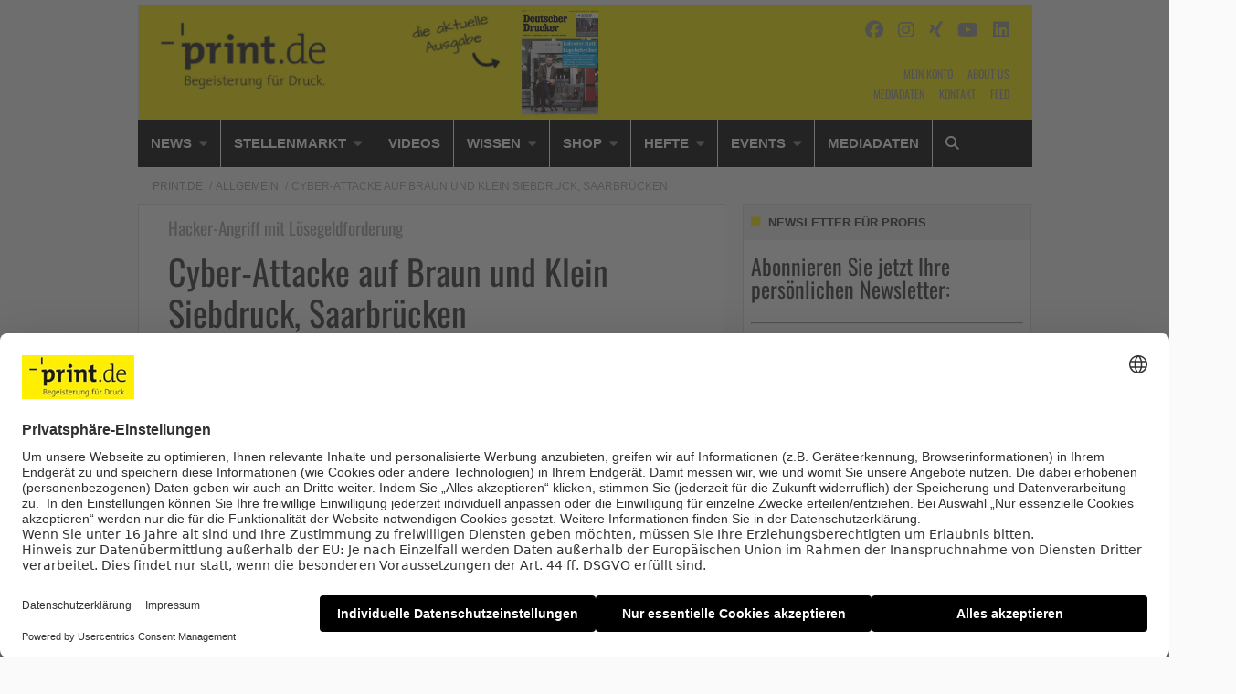

--- FILE ---
content_type: text/html; charset=UTF-8
request_url: https://www.print.de/allgemein/cyber-attacke-auf-braun-und-klein-siebdruck-saarbruecken/
body_size: 34135
content:
    <!Doctype html>
    <!--[if IE 7]>
<html class="no-js ie ie7" lang="de-DE" prefix="og: http://ogp.me/ns# article: http://ogp.me/ns/article#"><![endif]-->
    <!--[if IE 8]>
<html class="no-js ie ie8" lang="de-DE" prefix="og: http://ogp.me/ns# article: http://ogp.me/ns/article#"><![endif]-->
    <!--[if !IE]><!-->
<html class="no-js" lang="de-DE" prefix="og: http://ogp.me/ns# article: http://ogp.me/ns/article#"><!--<![endif]-->
    <head profile="http://gmpg.org/xfn/11">
        
                        <meta data-privacy-proxy-server="https://privacy-proxy-server.usercentrics.eu">
                    <link rel="dns-prefetch" href="//web.cmp.usercentrics.eu" />
        <link rel="dns-prefetch" href="//api.usercentrics.eu" />

        <link rel="preconnect" href="//web.cmp.usercentrics.eu">
        <link rel="preconnect" href="//api.usercentrics.eu">
                    <link rel="preconnect" href="//privacy-proxy.usercentrics.eu">
        
        <link rel="preload" href="//web.cmp.usercentrics.eu/ui/loader.js" as="script">
                    <link rel="preload" href="//privacy-proxy.usercentrics.eu/latest/uc-block.bundle.js" as="script">
        
        <script id="usercentrics-cmp"
                data-settings-id="DUHuJeDkJ"
                src="https://web.cmp.usercentrics.eu/ui/loader.js"
            async>
        </script>

                    <script type="application/javascript" src="https://privacy-proxy.usercentrics.eu/latest/uc-block.bundle.js"></script>
        
    
                    <!-- Google Tag Manager head -->
        <script>
            dataLayer = [];
        </script>
        <script type="text/plain" data-usercentrics="Google Tag Manager">(function (w, d, s, l, i) {
                w[l] = w[l] || [];
                w[l].push({
                    'gtm.start':
                        new Date().getTime(), event: 'gtm.js'
                });
                var f = d.getElementsByTagName(s)[0],
                    j = d.createElement(s), dl = l != 'dataLayer' ? '&l=' + l : '';
                j.async = true;
                j.src = 'https://www.googletagmanager.com/gtm.js?id=' + i + dl;
                f.parentNode.insertBefore(j, f);
            })(window, document, 'script', 'dataLayer', 'GTM-K9RWQH');
        </script>
        <!-- End Google Tag Manager -->
    
        <meta name="application-name" content="Print.de">
        <meta name="msapplication-TileColor" content="#ffffff">
        <meta name="viewport" content="width=device-width, initial-scale=1">
        <meta http-equiv="Content-Type" content="text/html; charset=UTF-8" />

<!-- Diese Seite wurde optimiert mit wpSEO (https://www.wpseo.org). -->
<title>Cyber-Attacke auf Braun und Klein Siebdruck in Saarbrücken › Print.de</title>
<meta name="description" content="Wie der SR berichtet, ist die Druckerei Braun und Klein Siebdruck in Saarbrücken-Ensheim Opfer einer Cyber-Attacke mit Lösegeldforderung geworden." />
<meta name="robots" content="noodp, noarchive" />
<link rel="canonical" href="https://www.print.de/allgemein/cyber-attacke-auf-braun-und-klein-siebdruck-saarbruecken/" />


        
            <!-- opengraph -->
    <meta property="fb:pages" content="148996051824965">


        
<link rel='dns-prefetch' href='//fonts.ebnermedia.de' />

<link rel="alternate" type="application/rss+xml" title="Print.de &raquo; Feed" href="https://www.print.de/feed/" />
<link rel="alternate" type="application/rss+xml" title="Print.de &raquo; Kommentar-Feed" href="https://www.print.de/comments/feed/" />
<link rel="alternate" type="application/rss+xml" title="Print.de &raquo; Cyber-Attacke auf Braun und Klein Siebdruck, Saarbrücken Kommentar-Feed" href="https://www.print.de/allgemein/cyber-attacke-auf-braun-und-klein-siebdruck-saarbruecken/feed/" />
<link rel="alternate" title="oEmbed (JSON)" type="application/json+oembed" href="https://www.print.de/wp-json/oembed/1.0/embed?url=https%3A%2F%2Fwww.print.de%2Fallgemein%2Fcyber-attacke-auf-braun-und-klein-siebdruck-saarbruecken%2F" />
<link rel="alternate" title="oEmbed (XML)" type="text/xml+oembed" href="https://www.print.de/wp-json/oembed/1.0/embed?url=https%3A%2F%2Fwww.print.de%2Fallgemein%2Fcyber-attacke-auf-braun-und-klein-siebdruck-saarbruecken%2F&#038;format=xml" />
<style id='wp-img-auto-sizes-contain-inline-css' type='text/css'>
img:is([sizes=auto i],[sizes^="auto," i]){contain-intrinsic-size:3000px 1500px}
/*# sourceURL=wp-img-auto-sizes-contain-inline-css */
</style>
<style id='wp-emoji-styles-inline-css' type='text/css'>

	img.wp-smiley, img.emoji {
		display: inline !important;
		border: none !important;
		box-shadow: none !important;
		height: 1em !important;
		width: 1em !important;
		margin: 0 0.07em !important;
		vertical-align: -0.1em !important;
		background: none !important;
		padding: 0 !important;
	}
/*# sourceURL=wp-emoji-styles-inline-css */
</style>
<style id='wp-block-library-inline-css' type='text/css'>
:root{--wp-block-synced-color:#7a00df;--wp-block-synced-color--rgb:122,0,223;--wp-bound-block-color:var(--wp-block-synced-color);--wp-editor-canvas-background:#ddd;--wp-admin-theme-color:#007cba;--wp-admin-theme-color--rgb:0,124,186;--wp-admin-theme-color-darker-10:#006ba1;--wp-admin-theme-color-darker-10--rgb:0,107,160.5;--wp-admin-theme-color-darker-20:#005a87;--wp-admin-theme-color-darker-20--rgb:0,90,135;--wp-admin-border-width-focus:2px}@media (min-resolution:192dpi){:root{--wp-admin-border-width-focus:1.5px}}.wp-element-button{cursor:pointer}:root .has-very-light-gray-background-color{background-color:#eee}:root .has-very-dark-gray-background-color{background-color:#313131}:root .has-very-light-gray-color{color:#eee}:root .has-very-dark-gray-color{color:#313131}:root .has-vivid-green-cyan-to-vivid-cyan-blue-gradient-background{background:linear-gradient(135deg,#00d084,#0693e3)}:root .has-purple-crush-gradient-background{background:linear-gradient(135deg,#34e2e4,#4721fb 50%,#ab1dfe)}:root .has-hazy-dawn-gradient-background{background:linear-gradient(135deg,#faaca8,#dad0ec)}:root .has-subdued-olive-gradient-background{background:linear-gradient(135deg,#fafae1,#67a671)}:root .has-atomic-cream-gradient-background{background:linear-gradient(135deg,#fdd79a,#004a59)}:root .has-nightshade-gradient-background{background:linear-gradient(135deg,#330968,#31cdcf)}:root .has-midnight-gradient-background{background:linear-gradient(135deg,#020381,#2874fc)}:root{--wp--preset--font-size--normal:16px;--wp--preset--font-size--huge:42px}.has-regular-font-size{font-size:1em}.has-larger-font-size{font-size:2.625em}.has-normal-font-size{font-size:var(--wp--preset--font-size--normal)}.has-huge-font-size{font-size:var(--wp--preset--font-size--huge)}.has-text-align-center{text-align:center}.has-text-align-left{text-align:left}.has-text-align-right{text-align:right}.has-fit-text{white-space:nowrap!important}#end-resizable-editor-section{display:none}.aligncenter{clear:both}.items-justified-left{justify-content:flex-start}.items-justified-center{justify-content:center}.items-justified-right{justify-content:flex-end}.items-justified-space-between{justify-content:space-between}.screen-reader-text{border:0;clip-path:inset(50%);height:1px;margin:-1px;overflow:hidden;padding:0;position:absolute;width:1px;word-wrap:normal!important}.screen-reader-text:focus{background-color:#ddd;clip-path:none;color:#444;display:block;font-size:1em;height:auto;left:5px;line-height:normal;padding:15px 23px 14px;text-decoration:none;top:5px;width:auto;z-index:100000}html :where(.has-border-color){border-style:solid}html :where([style*=border-top-color]){border-top-style:solid}html :where([style*=border-right-color]){border-right-style:solid}html :where([style*=border-bottom-color]){border-bottom-style:solid}html :where([style*=border-left-color]){border-left-style:solid}html :where([style*=border-width]){border-style:solid}html :where([style*=border-top-width]){border-top-style:solid}html :where([style*=border-right-width]){border-right-style:solid}html :where([style*=border-bottom-width]){border-bottom-style:solid}html :where([style*=border-left-width]){border-left-style:solid}html :where(img[class*=wp-image-]){height:auto;max-width:100%}:where(figure){margin:0 0 1em}html :where(.is-position-sticky){--wp-admin--admin-bar--position-offset:var(--wp-admin--admin-bar--height,0px)}@media screen and (max-width:600px){html :where(.is-position-sticky){--wp-admin--admin-bar--position-offset:0px}}

/*# sourceURL=wp-block-library-inline-css */
</style><style id='global-styles-inline-css' type='text/css'>
:root{--wp--preset--aspect-ratio--square: 1;--wp--preset--aspect-ratio--4-3: 4/3;--wp--preset--aspect-ratio--3-4: 3/4;--wp--preset--aspect-ratio--3-2: 3/2;--wp--preset--aspect-ratio--2-3: 2/3;--wp--preset--aspect-ratio--16-9: 16/9;--wp--preset--aspect-ratio--9-16: 9/16;--wp--preset--color--black: #000000;--wp--preset--color--cyan-bluish-gray: #abb8c3;--wp--preset--color--white: #ffffff;--wp--preset--color--pale-pink: #f78da7;--wp--preset--color--vivid-red: #cf2e2e;--wp--preset--color--luminous-vivid-orange: #ff6900;--wp--preset--color--luminous-vivid-amber: #fcb900;--wp--preset--color--light-green-cyan: #7bdcb5;--wp--preset--color--vivid-green-cyan: #00d084;--wp--preset--color--pale-cyan-blue: #8ed1fc;--wp--preset--color--vivid-cyan-blue: #0693e3;--wp--preset--color--vivid-purple: #9b51e0;--wp--preset--gradient--vivid-cyan-blue-to-vivid-purple: linear-gradient(135deg,rgb(6,147,227) 0%,rgb(155,81,224) 100%);--wp--preset--gradient--light-green-cyan-to-vivid-green-cyan: linear-gradient(135deg,rgb(122,220,180) 0%,rgb(0,208,130) 100%);--wp--preset--gradient--luminous-vivid-amber-to-luminous-vivid-orange: linear-gradient(135deg,rgb(252,185,0) 0%,rgb(255,105,0) 100%);--wp--preset--gradient--luminous-vivid-orange-to-vivid-red: linear-gradient(135deg,rgb(255,105,0) 0%,rgb(207,46,46) 100%);--wp--preset--gradient--very-light-gray-to-cyan-bluish-gray: linear-gradient(135deg,rgb(238,238,238) 0%,rgb(169,184,195) 100%);--wp--preset--gradient--cool-to-warm-spectrum: linear-gradient(135deg,rgb(74,234,220) 0%,rgb(151,120,209) 20%,rgb(207,42,186) 40%,rgb(238,44,130) 60%,rgb(251,105,98) 80%,rgb(254,248,76) 100%);--wp--preset--gradient--blush-light-purple: linear-gradient(135deg,rgb(255,206,236) 0%,rgb(152,150,240) 100%);--wp--preset--gradient--blush-bordeaux: linear-gradient(135deg,rgb(254,205,165) 0%,rgb(254,45,45) 50%,rgb(107,0,62) 100%);--wp--preset--gradient--luminous-dusk: linear-gradient(135deg,rgb(255,203,112) 0%,rgb(199,81,192) 50%,rgb(65,88,208) 100%);--wp--preset--gradient--pale-ocean: linear-gradient(135deg,rgb(255,245,203) 0%,rgb(182,227,212) 50%,rgb(51,167,181) 100%);--wp--preset--gradient--electric-grass: linear-gradient(135deg,rgb(202,248,128) 0%,rgb(113,206,126) 100%);--wp--preset--gradient--midnight: linear-gradient(135deg,rgb(2,3,129) 0%,rgb(40,116,252) 100%);--wp--preset--font-size--small: 13px;--wp--preset--font-size--medium: 20px;--wp--preset--font-size--large: 36px;--wp--preset--font-size--x-large: 42px;--wp--preset--spacing--20: 0.44rem;--wp--preset--spacing--30: 0.67rem;--wp--preset--spacing--40: 1rem;--wp--preset--spacing--50: 1.5rem;--wp--preset--spacing--60: 2.25rem;--wp--preset--spacing--70: 3.38rem;--wp--preset--spacing--80: 5.06rem;--wp--preset--shadow--natural: 6px 6px 9px rgba(0, 0, 0, 0.2);--wp--preset--shadow--deep: 12px 12px 50px rgba(0, 0, 0, 0.4);--wp--preset--shadow--sharp: 6px 6px 0px rgba(0, 0, 0, 0.2);--wp--preset--shadow--outlined: 6px 6px 0px -3px rgb(255, 255, 255), 6px 6px rgb(0, 0, 0);--wp--preset--shadow--crisp: 6px 6px 0px rgb(0, 0, 0);}:where(.is-layout-flex){gap: 0.5em;}:where(.is-layout-grid){gap: 0.5em;}body .is-layout-flex{display: flex;}.is-layout-flex{flex-wrap: wrap;align-items: center;}.is-layout-flex > :is(*, div){margin: 0;}body .is-layout-grid{display: grid;}.is-layout-grid > :is(*, div){margin: 0;}:where(.wp-block-columns.is-layout-flex){gap: 2em;}:where(.wp-block-columns.is-layout-grid){gap: 2em;}:where(.wp-block-post-template.is-layout-flex){gap: 1.25em;}:where(.wp-block-post-template.is-layout-grid){gap: 1.25em;}.has-black-color{color: var(--wp--preset--color--black) !important;}.has-cyan-bluish-gray-color{color: var(--wp--preset--color--cyan-bluish-gray) !important;}.has-white-color{color: var(--wp--preset--color--white) !important;}.has-pale-pink-color{color: var(--wp--preset--color--pale-pink) !important;}.has-vivid-red-color{color: var(--wp--preset--color--vivid-red) !important;}.has-luminous-vivid-orange-color{color: var(--wp--preset--color--luminous-vivid-orange) !important;}.has-luminous-vivid-amber-color{color: var(--wp--preset--color--luminous-vivid-amber) !important;}.has-light-green-cyan-color{color: var(--wp--preset--color--light-green-cyan) !important;}.has-vivid-green-cyan-color{color: var(--wp--preset--color--vivid-green-cyan) !important;}.has-pale-cyan-blue-color{color: var(--wp--preset--color--pale-cyan-blue) !important;}.has-vivid-cyan-blue-color{color: var(--wp--preset--color--vivid-cyan-blue) !important;}.has-vivid-purple-color{color: var(--wp--preset--color--vivid-purple) !important;}.has-black-background-color{background-color: var(--wp--preset--color--black) !important;}.has-cyan-bluish-gray-background-color{background-color: var(--wp--preset--color--cyan-bluish-gray) !important;}.has-white-background-color{background-color: var(--wp--preset--color--white) !important;}.has-pale-pink-background-color{background-color: var(--wp--preset--color--pale-pink) !important;}.has-vivid-red-background-color{background-color: var(--wp--preset--color--vivid-red) !important;}.has-luminous-vivid-orange-background-color{background-color: var(--wp--preset--color--luminous-vivid-orange) !important;}.has-luminous-vivid-amber-background-color{background-color: var(--wp--preset--color--luminous-vivid-amber) !important;}.has-light-green-cyan-background-color{background-color: var(--wp--preset--color--light-green-cyan) !important;}.has-vivid-green-cyan-background-color{background-color: var(--wp--preset--color--vivid-green-cyan) !important;}.has-pale-cyan-blue-background-color{background-color: var(--wp--preset--color--pale-cyan-blue) !important;}.has-vivid-cyan-blue-background-color{background-color: var(--wp--preset--color--vivid-cyan-blue) !important;}.has-vivid-purple-background-color{background-color: var(--wp--preset--color--vivid-purple) !important;}.has-black-border-color{border-color: var(--wp--preset--color--black) !important;}.has-cyan-bluish-gray-border-color{border-color: var(--wp--preset--color--cyan-bluish-gray) !important;}.has-white-border-color{border-color: var(--wp--preset--color--white) !important;}.has-pale-pink-border-color{border-color: var(--wp--preset--color--pale-pink) !important;}.has-vivid-red-border-color{border-color: var(--wp--preset--color--vivid-red) !important;}.has-luminous-vivid-orange-border-color{border-color: var(--wp--preset--color--luminous-vivid-orange) !important;}.has-luminous-vivid-amber-border-color{border-color: var(--wp--preset--color--luminous-vivid-amber) !important;}.has-light-green-cyan-border-color{border-color: var(--wp--preset--color--light-green-cyan) !important;}.has-vivid-green-cyan-border-color{border-color: var(--wp--preset--color--vivid-green-cyan) !important;}.has-pale-cyan-blue-border-color{border-color: var(--wp--preset--color--pale-cyan-blue) !important;}.has-vivid-cyan-blue-border-color{border-color: var(--wp--preset--color--vivid-cyan-blue) !important;}.has-vivid-purple-border-color{border-color: var(--wp--preset--color--vivid-purple) !important;}.has-vivid-cyan-blue-to-vivid-purple-gradient-background{background: var(--wp--preset--gradient--vivid-cyan-blue-to-vivid-purple) !important;}.has-light-green-cyan-to-vivid-green-cyan-gradient-background{background: var(--wp--preset--gradient--light-green-cyan-to-vivid-green-cyan) !important;}.has-luminous-vivid-amber-to-luminous-vivid-orange-gradient-background{background: var(--wp--preset--gradient--luminous-vivid-amber-to-luminous-vivid-orange) !important;}.has-luminous-vivid-orange-to-vivid-red-gradient-background{background: var(--wp--preset--gradient--luminous-vivid-orange-to-vivid-red) !important;}.has-very-light-gray-to-cyan-bluish-gray-gradient-background{background: var(--wp--preset--gradient--very-light-gray-to-cyan-bluish-gray) !important;}.has-cool-to-warm-spectrum-gradient-background{background: var(--wp--preset--gradient--cool-to-warm-spectrum) !important;}.has-blush-light-purple-gradient-background{background: var(--wp--preset--gradient--blush-light-purple) !important;}.has-blush-bordeaux-gradient-background{background: var(--wp--preset--gradient--blush-bordeaux) !important;}.has-luminous-dusk-gradient-background{background: var(--wp--preset--gradient--luminous-dusk) !important;}.has-pale-ocean-gradient-background{background: var(--wp--preset--gradient--pale-ocean) !important;}.has-electric-grass-gradient-background{background: var(--wp--preset--gradient--electric-grass) !important;}.has-midnight-gradient-background{background: var(--wp--preset--gradient--midnight) !important;}.has-small-font-size{font-size: var(--wp--preset--font-size--small) !important;}.has-medium-font-size{font-size: var(--wp--preset--font-size--medium) !important;}.has-large-font-size{font-size: var(--wp--preset--font-size--large) !important;}.has-x-large-font-size{font-size: var(--wp--preset--font-size--x-large) !important;}
/*# sourceURL=global-styles-inline-css */
</style>

<style id='classic-theme-styles-inline-css' type='text/css'>
/*! This file is auto-generated */
.wp-block-button__link{color:#fff;background-color:#32373c;border-radius:9999px;box-shadow:none;text-decoration:none;padding:calc(.667em + 2px) calc(1.333em + 2px);font-size:1.125em}.wp-block-file__button{background:#32373c;color:#fff;text-decoration:none}
/*# sourceURL=/wp-includes/css/classic-themes.min.css */
</style>
<link rel='stylesheet' id='font-awesome-css' href='https://fonts.ebnermedia.de/css/fontawesome/all.css?ver=2.0' type='text/css' media='all' />
<link rel='stylesheet' id='child-styles-css' href='https://www.print.de/app/themes/ebner-theme-child-print/assets/css/site.min.css?ver=2.0' type='text/css' media='all' />
<link rel='stylesheet' id='tablepress-default-css' href='https://www.print.de/app/plugins/tablepress/css/build/default.css?ver=2.4.4' type='text/css' media='all' />
<script type="text/javascript" src="https://www.print.de/wp/wp-includes/js/jquery/jquery.min.js?ver=3.7.1" id="jquery-core-js"></script>
<script type="text/javascript" src="https://www.print.de/wp/wp-includes/js/jquery/jquery-migrate.min.js?ver=3.4.1&#039; defer=&#039;defer" id="jquery-migrate-js"></script>
<link rel="https://api.w.org/" href="https://www.print.de/wp-json/" /><link rel="alternate" title="JSON" type="application/json" href="https://www.print.de/wp-json/wp/v2/posts/48749" /><link rel='shortlink' href='https://www.print.de/?p=48749' />
<meta property="og:title" name="og:title" content="Cyber-Attacke auf Braun und Klein Siebdruck, Saarbrücken" />
<meta property="og:type" name="og:type" content="article" />
<meta property="og:image" name="og:image" content="https://www.print.de/app/uploads/2018/11/Cyber-Attacke_Braun-und-Klein.jpg" />
<meta property="og:url" name="og:url" content="https://www.print.de/allgemein/cyber-attacke-auf-braun-und-klein-siebdruck-saarbruecken/" />
<meta property="og:description" name="og:description" content="Die Druckerei Braun und Klein Siebdruck in Saarbrücken-Ensheim ist Opfer einer Cyber-Attacke mit Lösegeldforderung geworden. Wie der Saarländische Rundfunk (SR) auf seiner Website mitteilt, hat das Einschleusen eines Virus die gesamte Firmen-IT bei Braun und Klein lahmgelegt, es entstand ein Schaden von rund 50.000 Euro. Die Druckerei ist selbst einen Monat nach der Attacke immer noch..." />
<meta property="og:locale" name="og:locale" content="de_DE_formal" />
<meta property="og:site_name" name="og:site_name" content="Print.de" />
<meta property="twitter:card" name="twitter:card" content="summary_large_image" />
<meta property="article:tag" name="article:tag" content="Druckerei" />
<meta property="article:tag" name="article:tag" content="Druckindustrie" />
<meta property="article:section" name="article:section" content="Allgemein" />
<meta property="article:published_time" name="article:published_time" content="2018-11-05T11:03:23+01:00" />
<meta property="article:modified_time" name="article:modified_time" content="2018-11-05T10:53:19+01:00" />
<meta property="article:author" name="article:author" content="https://www.print.de/author/m-schuele/" />
    

	<link rel="icon" href="https://www.print.de/app/uploads/2022/04/print_de_ms-icon-310x310-1-150x150.png" sizes="32x32" />
<link rel="icon" href="https://www.print.de/app/uploads/2022/04/print_de_ms-icon-310x310-1-255x255.png" sizes="192x192" />
<link rel="apple-touch-icon" href="https://www.print.de/app/uploads/2022/04/print_de_ms-icon-310x310-1-255x255.png" />
<meta name="msapplication-TileImage" content="https://www.print.de/app/uploads/2022/04/print_de_ms-icon-310x310-1.png" />

        <!--  iPhone Web App Home Screen Icon -->
<link rel="apple-touch-icon" sizes="57x57" href="https://www.print.de/app/themes/ebner-theme-child-print/assets/img/devices/apple-touch-icon-57x57-precomposed.png" />
<link rel="apple-touch-icon" sizes="60x60" href="https://www.print.de/app/themes/ebner-theme-child-print/assets/img/devices/apple-touch-icon-60x60-precomposed.png" />
<link rel="apple-touch-icon" sizes="72x72" href="https://www.print.de/app/themes/ebner-theme-child-print/assets/img/devices/apple-touch-icon-72x72-precomposed.png" />
<link rel="apple-touch-icon" sizes="76x76" href="https://www.print.de/app/themes/ebner-theme-child-print/assets/img/devices/apple-touch-icon-76x76-precomposed.png" />
<link rel="apple-touch-icon" sizes="114x114" href="https://www.print.de/app/themes/ebner-theme-child-print/assets/img/devices/apple-touch-icon-114x114-precomposed.png" />
<link rel="apple-touch-icon" sizes="120x120" href="https://www.print.de/app/themes/ebner-theme-child-print/assets/img/devices/apple-touch-icon-120x120-precomposed.png" />
<link rel="apple-touch-icon" sizes="144x144" href="https://www.print.de/app/themes/ebner-theme-child-print/assets/img/devices/apple-touch-icon-144x144-precomposed.png" />
<link rel="apple-touch-icon" sizes="152x152" href="https://www.print.de/app/themes/ebner-theme-child-print/assets/img/devices/apple-touch-icon-152x152-precomposed.png" />
<link rel="apple-touch-icon" href="https://www.print.de/app/themes/ebner-theme-child-print/assets/img/devices/apple-touch-icon-precomposed.png" />

<!--  Android Web App Home Screen Icon -->
<link rel="shortcut icon" href="https://www.print.de/app/themes/ebner-theme-child-print/assets/img/devices/launcher-icon-4x.png" sizes="192x192">
<link rel="shortcut icon" href="https://www.print.de/app/themes/ebner-theme-child-print/assets/img/devices/launcher-icon-3x.png" sizes="144x144">
<link rel="shortcut icon" href="https://www.print.de/app/themes/ebner-theme-child-print/assets/img/devices/launcher-icon-2x.png" sizes="96x96">
<link rel="shortcut icon" href="https://www.print.de/app/themes/ebner-theme-child-print/assets/img/devices/launcher-icon-1-5x.png" sizes="72x72">
<link rel="shortcut icon" href="https://www.print.de/app/themes/ebner-theme-child-print/assets/img/devices/launcher-icon-1x.png" sizes="48x48">
<link rel="shortcut icon" href="https://www.print.de/app/themes/ebner-theme-child-print/assets/img/devices/launcher-icon-0-75x.png" sizes="36x36">

<!--  Windows Web App Home Screen Icon -->
<meta name="msapplication-square16x16logo" content="https://www.print.de/app/themes/ebner-theme-child-print/assets/img/devices/favicon-1.png" />
<meta name="msapplication-square24x24logo" content="https://www.print.de/app/themes/ebner-theme-child-print/assets/img/devices/favicon-2.png" />
<meta name="msapplication-square32x32logo" content="https://www.print.de/app/themes/ebner-theme-child-print/assets/img/devices/favicon-3.png" />
<meta name="msapplication-square64x64logo" content="https://www.print.de/app/themes/ebner-theme-child-print/assets/img/devices/favicon-4.png" />
<meta name="msapplication-square70x70logo" content="https://www.print.de/app/themes/ebner-theme-child-print/assets/img/devices/tiny.png" />
<meta name="msapplication-square150x150logo" content="https://www.print.de/app/themes/ebner-theme-child-print/assets/img/devices/square.png" />
<meta name="msapplication-wide310x150logo" content="https://www.print.de/app/themes/ebner-theme-child-print/assets/img/devices/wide.png" />
<meta name="msapplication-square310x310logo" content="https://www.print.de/app/themes/ebner-theme-child-print/assets/img/devices/large.png" />

<!-- Favicon and Feed -->
<link rel="shortcut icon" type="image/png" href="https://www.print.de/app/themes/ebner-theme-child-print/favicon.png">
<link rel="alternate" type="application/rss+xml" title="Print.de Feed" href="https://www.print.de/feed/">

<!-- Enable Startup Image for iOS Home Screen Web App -->
<meta name="apple-mobile-web-app-capable" content="yes"/>
<link rel="apple-touch-startup-image" href="https://www.print.de/app/themes/ebner-theme-child-print/assets/img/devices/event-load.png"/>

<!-- Startup Image iPad Landscape (748x1024) -->
<link rel="apple-touch-startup-image"
      href="https://www.print.de/app/themes/ebner-theme-child-print/assets/img/devices/event-load-ipad-landscape.png"
      media="screen and (min-device-width: 481px) and (max-device-width: 1024px) and (orientation:landscape)"/>
<!-- Startup Image iPad Portrait (768x1004) -->
<link rel="apple-touch-startup-image"
      href="https://www.print.de/app/themes/ebner-theme-child-print/assets/img/devices/event-load-ipad-portrait.png"
      media="screen and (min-device-width: 481px) and (max-device-width: 1024px) and (orientation:portrait)"/>
<!-- Startup Image iPhone (320x460) -->
<link rel="apple-touch-startup-image" href="https://www.print.de/app/themes/ebner-theme-child-print/assets/img/devices/event-load.png"
      media="screen and (max-device-width: 320px)"/>

                    <link rel="preload" href="https://pagead2.googlesyndication.com/tag/js/gpt.js" as="script">    <script  async="async" src="https://pagead2.googlesyndication.com/tag/js/gpt.js"></script>
    <script >
        var googletag = googletag || {};
        googletag.cmd = googletag.cmd || [];
    </script>
    <script >
        googletag.cmd.push( function () {

			var mapping_billboard = googletag.sizeMapping().addSize( [641, 250], [[940, 250], [960, 250], [980, 250]] ).addSize( [0,0], [[300, 250], [320, 75], [320, 100]] ).build();
var mapping_leaderboard = googletag.sizeMapping().addSize( [641, 250], [[468, 60], [728, 90], [960, 90]] ).addSize( [0,0], [[300, 100], [320, 75], [320, 100]] ).build();
var mapping_skyscraper_right = googletag.sizeMapping().addSize( [641, 250], [[120, 600], [160, 600], [300, 600]] ).addSize( [0,0], [[1, 1]] ).build();

		googletag.defineSlot( '/21615746714/PRI_D_Billboard', [[940, 250], [960, 250], [980, 250]], 'div-gpt-ad-1558535158323-0').defineSizeMapping(mapping_billboard).addService( googletag.pubads() );
		googletag.defineSlot( '/21615746714/PRI_D_Leaderboard', [[468, 60], [728, 90], [960, 90]], 'div-gpt-ad-1558535385207-0').defineSizeMapping(mapping_leaderboard).addService( googletag.pubads() );
		googletag.defineSlot( '/21615746714/PRI_D_Skyscraper', [[120, 600], [160, 600], [300, 600]], 'div-gpt-ad-1558535421469-0').defineSizeMapping(mapping_skyscraper_right).addService( googletag.pubads() );
		googletag.defineSlot( '/21615746714/PRI_D_ContentAd_Text', [[300, 250], [300, 600]], 'div-gpt-ad-1558535320841-0').addService( googletag.pubads() );
		googletag.defineSlot( '/21615746714/PRI_D_ContentAd_Spezial', [[1, 1]], 'div-gpt-ad-1558535282520-0').addService( googletag.pubads() );
		googletag.defineSlot( '/21615746714/PRI_D_ContentAd_Sidebar', [[300, 250], [300, 600]], 'div-gpt-ad-1558535241853-0').addService( googletag.pubads() );
		googletag.defineSlot( '/21615746714/PRI_D_Countdown', [[280, 80]], 'div-gpt-ad-1558535353732-0').addService( googletag.pubads() );
 		googletag.pubads().setTargeting( "site", [ "druckerei", "druckindustrie" ] );
googletag.pubads().setPrivacySettings( { limitedAds: true } );            googletag.pubads().enableSingleRequest();
            googletag.pubads().collapseEmptyDivs();
            googletag.enableServices();
        } );
		    </script>
	        
        
        <!-- begin preload of IOM web manager -->
<link rel='preload' href='//data-9b6d0bb310.print.de/iomm/latest/manager/base/es6/bundle.js' as='script' id='IOMmBundle'  crossorigin>
<link rel='preload' href='//data-9b6d0bb310.print.de/iomm/latest/bootstrap/loader.js' as='script' crossorigin>
<!-- end preload of IOM web manager -->
<!-- begin loading of IOMm bootstrap code -->
<script type='text/javascript' src="//data-9b6d0bb310.print.de/iomm/latest/bootstrap/loader.js" crossorigin></script>
<!-- end loading of IOMm bootstrap code -->

        


        
    <link rel='stylesheet' id='shariffcss-css' href='https://www.print.de/app/plugins/shariff/css/shariff.min.css?ver=4.6.15' type='text/css' media='all' />
<meta name="generator" content="WP Rocket 3.20.3" data-wpr-features="wpr_desktop" /></head>

<body class="wp-singular post-template-default single single-post postid-48749 single-format-standard wp-theme-ebner-theme-mother wp-child-theme-ebner-theme-child-print new-ebner-theme-body new-ebner-theme-page" id="site-top">
        <!-- Google Tag Manager (noscript) beginning body-->
        <noscript>
            <iframe src="https://www.googletagmanager.com/ns.html?id=GTM-K9RWQH"
                    height="0" width="0" style="display:none;visibility:hidden"></iframe>
        </noscript>
        <!-- End Google Tag Manager (noscript) -->
	
    <div data-rocket-location-hash="dc029ea855ce5ae23e8ecada447574c4" id="1" class="ad-interstitial"></div>

<div data-rocket-location-hash="eda1931c16dc70e7bba0b4871e722ae2" class="grid-container">
<div data-rocket-location-hash="04136fc011d0d4ff68dd49c24dd2467d" id="ad-top" class="ad-superbanner adtech">
    <div data-rocket-location-hash="a7218e4a07fdbdfe772eb3d090444329" class="ad-outer">
        <div class="ad-inner">
			<!-- /21615746714/PRI_D_Leaderboard -->
    <div id='div-gpt-ad-1558535385207-0'>
        <script >
            googletag.cmd.push( function () {
                googletag.display( 'div-gpt-ad-1558535385207-0' );
            } );
        </script>
    </div>        </div>
    </div>
    <div data-rocket-location-hash="efd4e198d77daa3e330951be43db3c6c" class="clear"></div>
</div>
<div data-rocket-location-hash="b8da7dbbc4c4c717444ee7c17c5aba1e" id="ad-right" class="ad-skyscraper ad-right adtech">
	<!-- /21615746714/PRI_D_Skyscraper -->
    <div id='div-gpt-ad-1558535421469-0'>
        <script >
            googletag.cmd.push( function () {
                googletag.display( 'div-gpt-ad-1558535421469-0' );
            } );
        </script>
    </div></div>
<div data-rocket-location-hash="8165201237b2faa002d7e7589344d376" id="ad-left" class="ad-skyscraper ad-left adtech">
	</div>	<div class="off-canvas-wrapper">
	<aside class="off-canvas-absolute position-right show-for-small-only mobile-aside-menu" id="mobile-aside-menu" data-off-canvas>
		<nav class="mobile-navigation"><ul id="menu-main-menu" class="menu"><li id="menu-item-35551" class="menu-item menu-item-type-taxonomy menu-item-object-category current-post-ancestor current-menu-parent current-post-parent menu-item-has-children menu-item-35551"><a href="https://www.print.de/news-de/">News</a>
<ul class="sub-menu">
	<li id="menu-item-35556" class="menu-item menu-item-type-taxonomy menu-item-object-category current-post-ancestor current-menu-parent current-post-parent menu-item-35556"><a href="https://www.print.de/news-de/technik/">Technik</a></li>
	<li id="menu-item-35562" class="menu-item menu-item-type-taxonomy menu-item-object-category current-post-ancestor current-menu-parent current-post-parent menu-item-35562"><a href="https://www.print.de/news-de/wirtschaft/">Wirtschaft</a></li>
	<li id="menu-item-35550" class="menu-item menu-item-type-taxonomy menu-item-object-category menu-item-35550"><a href="https://www.print.de/news-de/menschen/">Menschen</a></li>
	<li id="menu-item-35542" class="menu-item menu-item-type-taxonomy menu-item-object-category menu-item-35542"><a href="https://www.print.de/news-de/bildergalerien/">Bildergalerien</a></li>
	<li id="menu-item-35565" class="menu-item menu-item-type-custom menu-item-object-custom menu-item-35565"><a href="https://www.print.de/polls-archive">Umfragen</a></li>
</ul>
</li>
<li id="menu-item-74821" class="menu-item menu-item-type-custom menu-item-object-custom menu-item-has-children menu-item-74821"><a href="https://jobs.print.de/">Stellenmarkt</a>
<ul class="sub-menu">
	<li id="menu-item-74822" class="menu-item menu-item-type-custom menu-item-object-custom menu-item-74822"><a href="https://jobs.print.de/">Stellenangebote</a></li>
</ul>
</li>
<li id="menu-item-84481" class="menu-item menu-item-type-taxonomy menu-item-object-category menu-item-84481"><a href="https://www.print.de/news-de/videos/">Videos</a></li>
<li id="menu-item-35563" class="menu-item menu-item-type-taxonomy menu-item-object-category menu-item-has-children menu-item-35563"><a href="https://www.print.de/wissen/">Wissen</a>
<ul class="sub-menu">
	<li id="menu-item-35544" class="menu-item menu-item-type-taxonomy menu-item-object-category menu-item-35544"><a href="https://www.print.de/e-dossiers/">E-Dossiers</a></li>
	<li id="menu-item-36308" class="menu-item menu-item-type-taxonomy menu-item-object-category menu-item-36308"><a href="https://www.print.de/wissen/onlineseminare/">Online-Seminare</a></li>
	<li id="menu-item-35555" class="menu-item menu-item-type-taxonomy menu-item-object-category menu-item-35555"><a href="https://www.print.de/studien/">Druckmarkt</a></li>
	<li id="menu-item-36405" class="menu-item menu-item-type-post_type menu-item-object-page menu-item-36405"><a href="https://www.print.de/glossar/">Glossar</a></li>
	<li id="menu-item-35558" class="menu-item menu-item-type-taxonomy menu-item-object-category menu-item-35558"><a href="https://www.print.de/top-10/top-10-dienstleister/">Top 10 Dienstleister</a></li>
	<li id="menu-item-35559" class="menu-item menu-item-type-taxonomy menu-item-object-category menu-item-35559"><a href="https://www.print.de/top-10/top-10-produkte/">Top 10 Produkte</a></li>
	<li id="menu-item-35560" class="menu-item menu-item-type-taxonomy menu-item-object-category menu-item-35560"><a href="https://www.print.de/top-10/top-10-technik/">Top 10 Technik</a></li>
</ul>
</li>
<li id="menu-item-35568" class="menu-item menu-item-type-custom menu-item-object-custom menu-item-has-children menu-item-35568"><a href="/shop/">Shop</a>
<ul class="sub-menu">
	<li id="menu-item-50009" class="menu-item menu-item-type-custom menu-item-object-custom menu-item-50009"><a href="/shop/abos/">Abos</a></li>
	<li id="menu-item-50011" class="menu-item menu-item-type-custom menu-item-object-custom menu-item-50011"><a href="/shop/buecher/">Bücher</a></li>
	<li id="menu-item-50010" class="menu-item menu-item-type-custom menu-item-object-custom menu-item-50010"><a href="/shop/einzelhefte/">Einzelhefte</a></li>
	<li id="menu-item-50012" class="menu-item menu-item-type-custom menu-item-object-custom menu-item-50012"><a href="/shop/downloads/">Downloads</a></li>
	<li id="menu-item-50018" class="menu-item menu-item-type-post_type menu-item-object-page menu-item-50018"><a href="https://www.print.de/mein-konto/">Mein Konto</a></li>
</ul>
</li>
<li id="menu-item-39568" class="menu-item menu-item-type-taxonomy menu-item-object-category menu-item-has-children menu-item-39568"><a href="https://www.print.de/hefte/">Hefte</a>
<ul class="sub-menu">
	<li id="menu-item-39567" class="menu-item menu-item-type-taxonomy menu-item-object-category menu-item-39567"><a href="https://www.print.de/deutscher-drucker/">Deutscher Drucker</a></li>
	<li id="menu-item-39565" class="menu-item menu-item-type-post_type menu-item-object-page menu-item-39565"><a href="https://www.print.de/grafische-palette/">Grafische Palette</a></li>
</ul>
</li>
<li id="menu-item-35545" class="menu-item menu-item-type-taxonomy menu-item-object-category menu-item-has-children menu-item-35545"><a href="https://www.print.de/events/">Events</a>
<ul class="sub-menu">
	<li id="menu-item-35607" class="menu-item menu-item-type-custom menu-item-object-custom menu-item-35607"><a href="http://druckawards.de">Druck&#038;Medien Awards</a></li>
	<li id="menu-item-91389" class="menu-item menu-item-type-custom menu-item-object-custom menu-item-91389"><a href="https://www.digital-printing-summit.de/">DIGITAL PRINTING SUMMIT</a></li>
</ul>
</li>
<li id="menu-item-82705" class="menu-item menu-item-type-post_type menu-item-object-page menu-item-82705"><a href="https://www.print.de/mediadaten/">Mediadaten</a></li>
<li id="menu-item-91491" class="menu-search show-for-medium menu-item menu-item-type-custom menu-item-object-custom menu-item-91491"><a href="#"><i class="fa fa-search"></i></a></li>
</ul></nav><nav class="meta-navigation"><ul id="menu-header-menu" class="menu"><li id="menu-item-52200" class="menu-item menu-item-type-post_type menu-item-object-page menu-item-52200"><a href="https://www.print.de/mein-konto/">Mein Konto</a></li>
<li id="menu-item-35569" class="menu-item menu-item-type-post_type menu-item-object-page menu-item-35569"><a href="https://www.print.de/about-us/">About us</a></li>
<li id="menu-item-82702" class="menu-item menu-item-type-post_type menu-item-object-page menu-item-82702"><a href="https://www.print.de/mediadaten/">Mediadaten</a></li>
<li id="menu-item-35571" class="menu-item menu-item-type-post_type menu-item-object-page menu-item-35571"><a href="https://www.print.de/kontakt/">Kontakt</a></li>
<li id="menu-item-36404" class="menu-item menu-item-type-custom menu-item-object-custom menu-item-36404"><a href="/feed/">Feed</a></li>
</ul></nav>    </aside>
    <div class="off-canvas-content" data-off-canvas-content>
        <header id="title-bar" class="page-header">
            <!-- desktop -->
            <div class="show-for-medium">
                <div class="grid-x colophon-container">
                    <div class="header-colophon cell medium-9">
						<a href="https://www.print.de" title="Print.de" class="logo-link" ><img src="https://www.print.de/app/uploads/2018/08/printLogoNeu.png" class="logo-image" alt="Print.de"></a>						<div class="issue-wrapper">
	<a href="https://www.print.de/shop/deutscher-drucker-1-2026/" title="Aktuelle Ausgabe: Print.de " class="header-current-issue product-identifier-link" data-product-name="Deutscher Drucker 2026-01" data-product-sku="DEDD260001" data-product-context="header-colophon" data-product-price="14.90" data-product-shipping="0" data-product-category="Einzelhefte" data-product-variant="print/digital" data-product-brand="Print.de" ><img src="https://www.print.de/app/uploads/2026/01/01_DD_2026_01_01_Titel_v2_800x1067-325x433.jpg"  alt="Aktuelle Ausgabe: Print.de" class="current-issue-cover"></a></div>
						<div id="ad-special-format-1" class="ad-special-format-1 adtech">
	</div>
                    </div>

                    <div class="header-menus cell medium-3">
                        <div class="grid-y">
                            <div class="header-container cell small-12">
								<nav class="social-navigation" id="site-social-icons"><a href="https://www.facebook.com/print.de/" title="Facebook" class="social-share-link social-share-link-facebook" ><i class="fab fa-facebook " aria-hidden="true"></i></a><a href="https://www.instagram.com/print._de/" title="Instagram" class="social-share-link social-share-link-instagram" ><i class="fab fa-instagram " aria-hidden="true"></i></a><a href="https://www.xing.com/news/pages/print-de-120?" title="Xing" class="social-share-link social-share-link-xing" ><i class="fab fa-xing " aria-hidden="true"></i></a><a href="https://www.youtube.com/channel/UCNLqqKSwqu_gC6TshSglKLQ" title="Youtube" class="social-share-link social-share-link-youtube" ><i class="fab fa-youtube " aria-hidden="true"></i></a><a href="https://www.linkedin.com/company/print-de" title="LinkedIn" class="social-share-link social-share-link-linkedin" ><i class="fab fa-linkedin " aria-hidden="true"></i></a></nav>								<nav class="meta-navigation"><ul id="menu-header-menu-1" class="menu"><li class="menu-item menu-item-type-post_type menu-item-object-page menu-item-52200"><a href="https://www.print.de/mein-konto/">Mein Konto</a></li>
<li class="menu-item menu-item-type-post_type menu-item-object-page menu-item-35569"><a href="https://www.print.de/about-us/">About us</a></li>
<li class="menu-item menu-item-type-post_type menu-item-object-page menu-item-82702"><a href="https://www.print.de/mediadaten/">Mediadaten</a></li>
<li class="menu-item menu-item-type-post_type menu-item-object-page menu-item-35571"><a href="https://www.print.de/kontakt/">Kontakt</a></li>
<li class="menu-item menu-item-type-custom menu-item-object-custom menu-item-36404"><a href="/feed/">Feed</a></li>
</ul></nav>                            </div>
                        </div>
                    </div>
                </div>
                <div class="grid-x" data-sticky-container id="menu-sticks-here">
                    <div class="main-navigation-container cell medium-12 no-gutter sticky" data-sticky data-margin-top="0"
                         data-top-anchor="menu-sticks-here">
						<nav class="main-navigation"><ul id="menu-main-menu-1" class="menu" data-dropdown-menu><li class="menu-item menu-item-type-taxonomy menu-item-object-category current-post-ancestor current-menu-parent current-post-parent menu-item-has-children menu-item-35551"><a href="https://www.print.de/news-de/">News</a>
<ul class="sub-menu">
	<li class="menu-item menu-item-type-taxonomy menu-item-object-category current-post-ancestor current-menu-parent current-post-parent menu-item-35556"><a href="https://www.print.de/news-de/technik/">Technik</a></li>
	<li class="menu-item menu-item-type-taxonomy menu-item-object-category current-post-ancestor current-menu-parent current-post-parent menu-item-35562"><a href="https://www.print.de/news-de/wirtschaft/">Wirtschaft</a></li>
	<li class="menu-item menu-item-type-taxonomy menu-item-object-category menu-item-35550"><a href="https://www.print.de/news-de/menschen/">Menschen</a></li>
	<li class="menu-item menu-item-type-taxonomy menu-item-object-category menu-item-35542"><a href="https://www.print.de/news-de/bildergalerien/">Bildergalerien</a></li>
	<li class="menu-item menu-item-type-custom menu-item-object-custom menu-item-35565"><a href="https://www.print.de/polls-archive">Umfragen</a></li>
</ul>
</li>
<li class="menu-item menu-item-type-custom menu-item-object-custom menu-item-has-children menu-item-74821"><a href="https://jobs.print.de/">Stellenmarkt</a>
<ul class="sub-menu">
	<li class="menu-item menu-item-type-custom menu-item-object-custom menu-item-74822"><a href="https://jobs.print.de/">Stellenangebote</a></li>
</ul>
</li>
<li class="menu-item menu-item-type-taxonomy menu-item-object-category menu-item-84481"><a href="https://www.print.de/news-de/videos/">Videos</a></li>
<li class="menu-item menu-item-type-taxonomy menu-item-object-category menu-item-has-children menu-item-35563"><a href="https://www.print.de/wissen/">Wissen</a>
<ul class="sub-menu">
	<li class="menu-item menu-item-type-taxonomy menu-item-object-category menu-item-35544"><a href="https://www.print.de/e-dossiers/">E-Dossiers</a></li>
	<li class="menu-item menu-item-type-taxonomy menu-item-object-category menu-item-36308"><a href="https://www.print.de/wissen/onlineseminare/">Online-Seminare</a></li>
	<li class="menu-item menu-item-type-taxonomy menu-item-object-category menu-item-35555"><a href="https://www.print.de/studien/">Druckmarkt</a></li>
	<li class="menu-item menu-item-type-post_type menu-item-object-page menu-item-36405"><a href="https://www.print.de/glossar/">Glossar</a></li>
	<li class="menu-item menu-item-type-taxonomy menu-item-object-category menu-item-35558"><a href="https://www.print.de/top-10/top-10-dienstleister/">Top 10 Dienstleister</a></li>
	<li class="menu-item menu-item-type-taxonomy menu-item-object-category menu-item-35559"><a href="https://www.print.de/top-10/top-10-produkte/">Top 10 Produkte</a></li>
	<li class="menu-item menu-item-type-taxonomy menu-item-object-category menu-item-35560"><a href="https://www.print.de/top-10/top-10-technik/">Top 10 Technik</a></li>
</ul>
</li>
<li class="menu-item menu-item-type-custom menu-item-object-custom menu-item-has-children menu-item-35568"><a href="/shop/">Shop</a>
<ul class="sub-menu">
	<li class="menu-item menu-item-type-custom menu-item-object-custom menu-item-50009"><a href="/shop/abos/">Abos</a></li>
	<li class="menu-item menu-item-type-custom menu-item-object-custom menu-item-50011"><a href="/shop/buecher/">Bücher</a></li>
	<li class="menu-item menu-item-type-custom menu-item-object-custom menu-item-50010"><a href="/shop/einzelhefte/">Einzelhefte</a></li>
	<li class="menu-item menu-item-type-custom menu-item-object-custom menu-item-50012"><a href="/shop/downloads/">Downloads</a></li>
	<li class="menu-item menu-item-type-post_type menu-item-object-page menu-item-50018"><a href="https://www.print.de/mein-konto/">Mein Konto</a></li>
</ul>
</li>
<li class="menu-item menu-item-type-taxonomy menu-item-object-category menu-item-has-children menu-item-39568"><a href="https://www.print.de/hefte/">Hefte</a>
<ul class="sub-menu">
	<li class="menu-item menu-item-type-taxonomy menu-item-object-category menu-item-39567"><a href="https://www.print.de/deutscher-drucker/">Deutscher Drucker</a></li>
	<li class="menu-item menu-item-type-post_type menu-item-object-page menu-item-39565"><a href="https://www.print.de/grafische-palette/">Grafische Palette</a></li>
</ul>
</li>
<li class="menu-item menu-item-type-taxonomy menu-item-object-category menu-item-has-children menu-item-35545"><a href="https://www.print.de/events/">Events</a>
<ul class="sub-menu">
	<li class="menu-item menu-item-type-custom menu-item-object-custom menu-item-35607"><a href="http://druckawards.de">Druck&#038;Medien Awards</a></li>
	<li class="menu-item menu-item-type-custom menu-item-object-custom menu-item-91389"><a href="https://www.digital-printing-summit.de/">DIGITAL PRINTING SUMMIT</a></li>
</ul>
</li>
<li class="menu-item menu-item-type-post_type menu-item-object-page menu-item-82705"><a href="https://www.print.de/mediadaten/">Mediadaten</a></li>
<li class="menu-search show-for-medium menu-item menu-item-type-custom menu-item-object-custom menu-item-91491"><a href="#"><i class="fa fa-search"></i></a></li>
</ul></nav>                        <div class="header-search cell small-12 no-gutter">
							<form role="search" method="get" class="search-form" action="https://www.print.de">
    <div class="input-fields">
        <input class="search-terms" type="search" value="" name="suche" placeholder="Suchbegriff eingeben" aria-required="true" required>
		        <div class="search-filter-options">
            <label><input type="radio" name="filter" value="" class="no-filter" checked>
				Alles</label>
			                <label><input type="radio" name="filter" value="products" class="ee_te_search_in_post_type_products">
					Shop</label>
			</div>
		    </div>
    <div class="button-group show-for-medium">
        <button class="custom-button" type="submit">Suchen</button>
        <div class="custom-button close-search" role="button" aria-label="Suchformular verbergen"></div>
    </div>
    <button class="custom-button toggle-search show-for-small-only" aria-label="Suchformular zeigen oder verbergen"></button>
</form>                        </div>
                    </div>
                </div>
            </div>
            <!-- desktop END -->
            <!-- mobile -->
            <div class="show-for-small-only">
                <div class="grid-x">
                    <div class="header-colophon cell small-12">
						<a href="https://www.print.de" title="Print.de" class="logo-image-wrapper" ><img src="https://www.print.de/app/uploads/2018/03/printde-logo-70-hoch.jpg" class="logo-image" alt="Print.de"></a>                        <div class="button-group">
                            <div class="custom-button toggle-search" role="button" id="toggle-search"></div>
                            <div class="custom-button toggle-menu" aria-hidden="false" role="button"
                                 id="toggle-menu"></div>
                        </div>
                    </div>
                    <div class="header-search cell small-12">
						<form role="search" method="get" class="search-form" action="https://www.print.de">
    <div class="input-fields">
        <input class="search-terms" type="search" value="" name="suche" placeholder="Suchbegriff eingeben" aria-required="true" required>
		        <div class="search-filter-options">
            <label><input type="radio" name="filter" value="" class="no-filter" checked>
				Alles</label>
			                <label><input type="radio" name="filter" value="products" class="ee_te_search_in_post_type_products">
					Shop</label>
			</div>
		    </div>
    <div class="button-group show-for-medium">
        <button class="custom-button" type="submit">Suchen</button>
        <div class="custom-button close-search" role="button" aria-label="Suchformular verbergen"></div>
    </div>
    <button class="custom-button toggle-search show-for-small-only" aria-label="Suchformular zeigen oder verbergen"></button>
</form>                    </div>
                </div>
            </div>
            <!-- mobile END -->
        </header>
<div id="ad-under-menu" class="ad-billboard adtech admanager">
	<!-- /21615746714/PRI_D_Billboard -->
    <div id='div-gpt-ad-1558535158323-0'>
        <script >
            googletag.cmd.push( function () {
                googletag.display( 'div-gpt-ad-1558535158323-0' );
            } );
        </script>
    </div></div><div class="breadcrumb-container grid-x show-for-medium">
    <div class="cell small-12">
		<div role="term">
	<nav class="breadcrumbs" role="navigation" aria-label="breadcrumbs"><li role="menuitem"><a href="https://www.print.de">Print.de</a></li><li role="menuitem"><a href="https://www.print.de/allgemein/">Allgemein</a></li><li class="wt-bc-title bc-title">Cyber-Attacke auf Braun und Klein Siebdruck, Saarbrücken</li></nav></div>
    </div>
</div>
<div class="grid-x single-post">
    <div class="cell medium-8 small-12" role="main">
        <div class="grid-x single-post-container">
										<article id="post-48749" class="single-post-content cell small-12">

    <!-- product widget -->
	
	

	    <div class="h4 subtitle">Hacker-Angriff mit Lösegeldforderung</div>

	
<h1>Cyber-Attacke auf Braun und Klein Siebdruck, Saarbrücken</h1>

	<div class="author-date-container">

		<span class="publish"><span class="byline author">von Michael Schüle</span>,  <time datetime="5. November 2018">5. November 2018</time> </span>
	</div>

    <!-- wallpaper fallback banner -->
	
    <!-- main content -->
	<figure class="wp-caption alignnone"><img width="620" height="380" src="https://www.print.de/app/uploads/2018/11/Cyber-Attacke_Braun-und-Klein.jpg" class="attachment-full size-full wp-post-image" alt="Cyber-Attacke: Die Firma Braun und Klein Siebdruck in Saarbrücken ist Opfer von IT-Hackern (mit Lösegeldforderung) geworden." decoding="async" fetchpriority="high" srcset="https://www.print.de/app/uploads/2018/11/Cyber-Attacke_Braun-und-Klein.jpg 620w, https://www.print.de/app/uploads/2018/11/Cyber-Attacke_Braun-und-Klein-325x199.jpg 325w, https://www.print.de/app/uploads/2018/11/Cyber-Attacke_Braun-und-Klein-535x328.jpg 535w, https://www.print.de/app/uploads/2018/11/Cyber-Attacke_Braun-und-Klein-255x156.jpg 255w" sizes="(max-width: 620px) 100vw, 620px" /><figcaption class="wp-caption-text"><span class="caption-text">Cyber-Attacke: Die Firma Braun und Klein Siebdruck in Saarbrücken ist Opfer von IT-Hackern (mit Lösegeldforderung) geworden.</span><span class="ee-fotocredit">(Bild: Pixabay)</span></figcaption></figure>
	    <div id="teaser" class="">
        <p><strong>Die Druckerei Braun und Klein Siebdruck in </strong><b>Saarbrücken-Ensheim ist Opfer einer Cyber-Attacke mit Lösegeldforderung geworden. Wie der Saarländische Rundfunk (SR) auf seiner Website mitteilt, hat das Einschleusen eines Virus die gesamte Firmen-IT bei Braun und Klein lahmgelegt, es entstand ein Schaden von rund 50.000 Euro. Die Druckerei ist selbst einen Monat nach der Attacke immer noch mit der Wiederherstellung des Urzustands beschäftigt.</b></p>
<p>&nbsp;<div data-rocket-location-hash="f8db974a06428232f0288aeeefe7aa09" class="content-ad adtech">
					<div class="ad-marker">Anzeige</div>
					<div id="div-gpt-ad-1558535320841-0">
						<script >
            				googletag.cmd.push( function () {
                				googletag.display( "div-gpt-ad-1558535320841-0" );
            				} );
						</script>
					</div>
				</div></p>
<p><span id="more-48749"></span></p>
<p>&nbsp;</p>
<h2>Digitale Sabotage</h2>
<p>Laut SR hatten sich Unbekannte übers Internet Zugang zur Firmen-IT der Druckerei verschafft und einen Virus eingeschleust. Die Verwaltung und Kommunikation des 40-Mann-Betriebs wurde komplett lahmgelegt. Die Hacker hatten das Unternehmen durch eine Lücke in der Firewall angegriffen und Lösegeld gefordert. Nach einer Zahlung von 3.500 Euro in der Kryptowährung Bitcoin gaben die Erpresser einen Teil der Daten wieder frei.</p>
<p>Weiterhin fehlende Dateien lässt <a href="https://www.braun-klein.de" target="_blank" rel="noopener"><strong>Braun und Klein Siebdruck</strong></a> nun von Hand wieder ganz neu eingeben, etwa die Lohnabrechnungen des gesamten Jahres, so der SR. Der Riesen-Berg an Arbeit, der so entstanden ist, ist auch nach vier Wochen noch nicht komplett abgearbeitet. Geschäftsführer Gerhard Klein kann nach den gemachten Erfahrungen andere Unternehmen nur warnen: »Passt auf eure Daten auf!«<br />
Nähere Informationen zum Kriminalfall in Saarbrücken zeigt ein <strong><a href="https://www.sr-mediathek.de/index.php?seite=7&amp;id=66862&amp;startvid=2" target="_blank" rel="noopener">Video in der SR-Mediathek</a></strong>.</p>
<p>&nbsp;</p>
<h2>Tipps zum Schutz vor einer Cyber-Attacke</h2>
<p>Der Saarländische Rundfunk zitiert in seinem Bericht zudem den IT-Verband Bitkom, laut dem in den vergangenen zwei Jahren allein der Industrie in Deutschland durch digitale Sabotage, Spionage oder Datenklau ein Schaden in Höhe von 43 Milliarden Euro entstanden ist. Doch noch nicht überall sei das Bewusstsein für diese reale Gefahr gleich groß. Die Polizei spreche von einem »heterogenen Bild«, was die Vorkehrungen in den Unternehmen angeht. Manche seien sehr gut gegen Attacken gerüstet, andere überhaupt nicht. Die präventiven Tipps des Verbands, wie sich Betriebe schützen können, lauten:</p>
<ul>
<li>Experten empfehlen eine lückenlose Firewall und einen aktuellen Virenschutz, damit Angreifer kein leichtes Spiel haben, ins Computersystem einzudringen. Auch brauchen das Betriebssystem und die eingesetzte Software ein regelmäßiges Update.</li>
</ul>
<ul>
<li>Grundsätzlich ist Vorsicht geboten bei E-Mails von unbekannten Absendern. Der saarländischen Polizei zufolge gab es im vergangenen Jahr gleich mehrere Angriffswellen, in denen Kriminelle angebliche Bewerbungsmails verschickt haben. Im Anhang der Mail hatten sie dann eine Schadsoftware versteckt, die tätig wurde, sobald der Empfänger den Anhang öffnete. Vorsicht ist auch bei solchen E-Mails geboten, in denen zum Klicken auf einen Link aufgefordert wird. Dieser kann zu einer verseuchten Webseite führen.</li>
</ul>
<ul>
<li>Um im Falle eines Angriffs keinen schlimmen Datenverlust zu beklagen, sollten regelmäßige Datensicherungen erfolgen, beispielsweise auf einer externen Festplatte. Wichtig: Die Sicherung darf nicht dauerhaft am Firmennetz hängen. Sonst könnten die Hacker bei einem Angriff auch sie erreichen und verschlüsseln – so wie in Ensheim geschehen. Generell rät die Polizei zu »Schutzmaßnahmen in der Netzwerkinfrastruktur«, also beispielweise zum Arbeiten in verschiedenen, voneinander getrennten Netzen.</li>
</ul>
<ul>
<li>Nicht jeder Mitarbeiter im Betrieb sollte uneingeschränkte Nutzer- und Zugriffsrechte im Firmennetz haben, sondern nur solche, die für die eigene Arbeit nötig sind.</li>
</ul>
<ul>
<li>Mitarbeiter sollten regelmäßig auf die Gefahren durch Internetkriminelle aufmerksam gemacht werden.</li>
</ul>
<p>&nbsp;</p>
<p>Wie ausgebufft Hacker inzwischen grundsätzlich gegen Unternehmen vorgehen, lesen Sie <a href="https://www.print.de/allgemein/cyber-angriffe-koennen-jeden-treffen-auch-sie/" target="_blank" rel="noopener"><strong>hier</strong></a> und in einem Bericht in der Ausgabe Nr. 21/18 von Deutscher Drucker, der über den <a href="https://shop.print.de/deutscher-drucker-21-2018-alternatives-veredeln-bogen-inkjetdruck-rollen-inkjetdruck-die-welt-als-lifestyleobjekt?utm_medium=adserver&amp;utm_source=adserver_container_PR_CA_2013&amp;utm_campaign=teaser_DEDD1821&amp;redirect=https://www.print.de/allgemein/cyber-angriffe-koennen-jeden-treffen-auch-sie/" target="_blank" rel="noopener"><strong>print.de-Shop</strong></a> bestellbar ist.</p>
<p>&nbsp;</p>    </div>

	
    <!-- social share buttons -->
	<div class="social-signals">
 <div class="shariff shariff-align-flex-start shariff-widget-align-flex-start"><div class="ShariffHeadline">Teilen Sie diesen Beitrag</div><ul class="shariff-buttons theme-round orientation-horizontal buttonsize-medium"><li class="shariff-button facebook shariff-nocustomcolor" style="background-color:#4273c8"><a href="https://www.facebook.com/sharer/sharer.php?u=https%3A%2F%2Fwww.print.de%2Fallgemein%2Fcyber-attacke-auf-braun-und-klein-siebdruck-saarbruecken%2F" title="Bei Facebook teilen" aria-label="Bei Facebook teilen" role="button" rel="nofollow" class="shariff-link" style="; background-color:#3b5998; color:#fff" target="_blank"><span class="shariff-icon" style=""><svg width="32px" height="20px" xmlns="http://www.w3.org/2000/svg" viewBox="0 0 18 32"><path fill="#3b5998" d="M17.1 0.2v4.7h-2.8q-1.5 0-2.1 0.6t-0.5 1.9v3.4h5.2l-0.7 5.3h-4.5v13.6h-5.5v-13.6h-4.5v-5.3h4.5v-3.9q0-3.3 1.9-5.2t5-1.8q2.6 0 4.1 0.2z"/></svg></span></a></li><li class="shariff-button xing shariff-nocustomcolor" style="background-color:#29888a"><a href="https://www.xing.com/spi/shares/new?url=https%3A%2F%2Fwww.print.de%2Fallgemein%2Fcyber-attacke-auf-braun-und-klein-siebdruck-saarbruecken%2F" title="Bei XING teilen" aria-label="Bei XING teilen" role="button" rel="noopener nofollow" class="shariff-link" style="; background-color:#126567; color:#fff" target="_blank"><span class="shariff-icon" style=""><svg width="32px" height="20px" xmlns="http://www.w3.org/2000/svg" viewBox="0 0 25 32"><path fill="#126567" d="M10.7 11.9q-0.2 0.3-4.6 8.2-0.5 0.8-1.2 0.8h-4.3q-0.4 0-0.5-0.3t0-0.6l4.5-8q0 0 0 0l-2.9-5q-0.2-0.4 0-0.7 0.2-0.3 0.5-0.3h4.3q0.7 0 1.2 0.8zM25.1 0.4q0.2 0.3 0 0.7l-9.4 16.7 6 11q0.2 0.4 0 0.6-0.2 0.3-0.6 0.3h-4.3q-0.7 0-1.2-0.8l-6-11.1q0.3-0.6 9.5-16.8 0.4-0.8 1.2-0.8h4.3q0.4 0 0.5 0.3z"/></svg></span></a></li><li class="shariff-button linkedin shariff-nocustomcolor" style="background-color:#1488bf"><a href="https://www.linkedin.com/sharing/share-offsite/?url=https%3A%2F%2Fwww.print.de%2Fallgemein%2Fcyber-attacke-auf-braun-und-klein-siebdruck-saarbruecken%2F" title="Bei LinkedIn teilen" aria-label="Bei LinkedIn teilen" role="button" rel="noopener nofollow" class="shariff-link" style="; background-color:#0077b5; color:#fff" target="_blank"><span class="shariff-icon" style=""><svg width="32px" height="20px" xmlns="http://www.w3.org/2000/svg" viewBox="0 0 27 32"><path fill="#0077b5" d="M6.2 11.2v17.7h-5.9v-17.7h5.9zM6.6 5.7q0 1.3-0.9 2.2t-2.4 0.9h0q-1.5 0-2.4-0.9t-0.9-2.2 0.9-2.2 2.4-0.9 2.4 0.9 0.9 2.2zM27.4 18.7v10.1h-5.9v-9.5q0-1.9-0.7-2.9t-2.3-1.1q-1.1 0-1.9 0.6t-1.2 1.5q-0.2 0.5-0.2 1.4v9.9h-5.9q0-7.1 0-11.6t0-5.3l0-0.9h5.9v2.6h0q0.4-0.6 0.7-1t1-0.9 1.6-0.8 2-0.3q3 0 4.9 2t1.9 6z"/></svg></span></a></li><li class="shariff-button mailto shariff-nocustomcolor" style="background-color:#a8a8a8"><a href="mailto:?body=https%3A%2F%2Fwww.print.de%2Fallgemein%2Fcyber-attacke-auf-braun-und-klein-siebdruck-saarbruecken%2F&subject=Cyber-Attacke%20auf%20Braun%20und%20Klein%20Siebdruck%2C%20Saarbr%C3%BCcken" title="Per E-Mail versenden" aria-label="Per E-Mail versenden" role="button" rel="noopener nofollow" class="shariff-link" style="; background-color:#999; color:#fff"><span class="shariff-icon" style=""><svg width="32px" height="20px" xmlns="http://www.w3.org/2000/svg" viewBox="0 0 32 32"><path fill="#999" d="M32 12.7v14.2q0 1.2-0.8 2t-2 0.9h-26.3q-1.2 0-2-0.9t-0.8-2v-14.2q0.8 0.9 1.8 1.6 6.5 4.4 8.9 6.1 1 0.8 1.6 1.2t1.7 0.9 2 0.4h0.1q0.9 0 2-0.4t1.7-0.9 1.6-1.2q3-2.2 8.9-6.1 1-0.7 1.8-1.6zM32 7.4q0 1.4-0.9 2.7t-2.2 2.2q-6.7 4.7-8.4 5.8-0.2 0.1-0.7 0.5t-1 0.7-0.9 0.6-1.1 0.5-0.9 0.2h-0.1q-0.4 0-0.9-0.2t-1.1-0.5-0.9-0.6-1-0.7-0.7-0.5q-1.6-1.1-4.7-3.2t-3.6-2.6q-1.1-0.7-2.1-2t-1-2.5q0-1.4 0.7-2.3t2.1-0.9h26.3q1.2 0 2 0.8t0.9 2z"/></svg></span></a></li></ul></div></div>
    <div class="article-tag-list">
		Schlagwörter: <a href="https://www.print.de/thema/druckerei/" rel="tag">Druckerei</a>, <a href="https://www.print.de/thema/druckindustrie/" rel="tag">Druckindustrie</a>    </div>

    <!-- product widget -->
	
	
    <!-- comments -->
	<div id="article-comments" class="article-comments  ">
		<div id="comments" class="comment-list">
		<div class="wrapper">
			
				<p class="h3" id="commentheadline">Kommentar zu diesem Artikel</p>
    <ol class="commentlist">
			<li class="comment even thread-even depth-1" id="comment-385">
		<div class="comment-wrapper">
			<img alt='' src='https://secure.gravatar.com/avatar/f46068453bad7ba0d08749098470f3332c9e01e65985a2780e19e1adf79326a5?s=48&#038;d=mm&#038;r=g' srcset='https://secure.gravatar.com/avatar/f46068453bad7ba0d08749098470f3332c9e01e65985a2780e19e1adf79326a5?s=96&#038;d=mm&#038;r=g 2x' class='avatar avatar-48 photo' height='48' width='48' decoding='async'/>			<div class="comment-content">
				<div class="comment-author">
					<span class="meta fn"><strong itemprop="author">Dieter Kleeberg</strong></span><a class="meta fn" href="https://www.print.de/allgemein/cyber-attacke-auf-braun-und-klein-siebdruck-saarbruecken/#comment-385"><time itemprop="datePublished" datetime="2018-11-09T14:02:01+01:00">9. November 2018, 14:02</time></a>				</div>
								<div class="comment-text">
					<p>Wäre vielleicht nicht passiert, wenn die Druckerei diese Broschüre gelesen und die empfohlenen Checklisten genutzt hätten:<br />
<a href="https://www.bvdm-online.de/shop/einzelansicht/?tx_wwproducts_products%5Bproduct%5D=57&#038;tx_wwproducts_products%5Baction%5D=show&#038;tx_wwproducts_products%5Bcontroller%5D=Products&#038;cHash=604ea5833eff335887ae83ba3b9db8a3" rel="nofollow ugc">https://www.bvdm-online.de/shop/einzelansicht/?tx_wwproducts_products%5Bproduct%5D=57&#038;tx_wwproducts_products%5Baction%5D=show&#038;tx_wwproducts_products%5Bcontroller%5D=Products&#038;cHash=604ea5833eff335887ae83ba3b9db8a3</a></p>

					<a rel="nofollow" class="comment-reply-link" href="https://www.print.de/allgemein/cyber-attacke-auf-braun-und-klein-siebdruck-saarbruecken/?replytocom=385#respond" data-commentid="385" data-postid="48749" data-belowelement="comment-385" data-respondelement="respond" data-replyto="Antworten Sie auf Dieter Kleeberg" aria-label="Antworten Sie auf Dieter Kleeberg">Auf diesen Kommentar antworten</a>				</div>
			</div>
				</div>
	</li>
	</li><!-- #comment-## -->
    </ol>
			
				<div id="respond" class="comment-respond">
		<h3 id="reply-title" class="comment-reply-title">Schreiben Sie einen Kommentar <small><a rel="nofollow" id="cancel-comment-reply-link" href="/allgemein/cyber-attacke-auf-braun-und-klein-siebdruck-saarbruecken/#respond" style="display:none;">Antworten abbrechen</a></small></h3><form action="https://www.print.de/wp/wp-comments-post.php" method="post" id="commentform" class="comment-form"><p class="comment-notes"><span id="email-notes">Ihre E-Mail-Adresse wird nicht veröffentlicht.</span> <span class="required-field-message">Erforderliche Felder sind mit <span class="required">*</span> markiert.</span></p><p class="comment-form-comment"><label for="comment">Kommentar <span class="required">*</span></label> <textarea autocomplete="new-password"  id="bf99ef222f"  name="bf99ef222f"   cols="45" rows="8" maxlength="65525" required></textarea><textarea id="comment" aria-label="hp-comment" aria-hidden="true" name="comment" autocomplete="new-password" style="padding:0 !important;clip:rect(1px, 1px, 1px, 1px) !important;position:absolute !important;white-space:nowrap !important;height:1px !important;width:1px !important;overflow:hidden !important;" tabindex="-1"></textarea><script data-noptimize>document.getElementById("comment").setAttribute( "id", "a0ade2b10c2f00020428d7fefb491145" );document.getElementById("bf99ef222f").setAttribute( "id", "comment" );</script></p><p class="comment-form-author"><label for="author">Name <span class="required">*</span></label> <input id="author" name="author" type="text" value="" size="30" maxlength="245" autocomplete="name" required /></p>
<p class="comment-form-email"><label for="email">E-Mail <span class="required">*</span></label> <input id="email" name="email" type="email" value="" size="30" maxlength="100" aria-describedby="email-notes" autocomplete="email" required /></p>
<p class="form-submit"><input name="submit" type="submit" id="submit" class="submit" value="Kommentar abschicken" /> <input type='hidden' name='comment_post_ID' value='48749' id='comment_post_ID' />
<input type='hidden' name='comment_parent' id='comment_parent' value='0' />
</p></form>	</div><!-- #respond -->
					<div class="privacy-policy">
					<a href="https://www.ebnermedia.de/datenschutzerklaerung/" target="_blank">Datenschutzbestimmungen</a>
				</div>
					</div>
	</div>
</div>

    <!-- similar posts-->
	        <section class="similar-posts-wrapper grid-x hide-for-print">
            <div class="similar-posts-container cell small-12">
                <h2>
					Das könnte Sie auch interessieren                </h2>
                <div class="grid-x sp-container">
					<div class="similar-post cell columns small-12 medium-4" role="listitem">
    <a href="https://www.print.de/allgemein/ki-in-der-druckproduktion-kalkulation-und-planung-automatisieren/" title="Diesen Artikel lesen">
        <div class="sp-image-container">
			<img width="325" height="199" src="https://www.print.de/app/uploads/2026/01/PIW26_Jan_Advertorial_620x380_ohne_Datum-325x199.jpg" class="attachment-medium size-medium wp-post-image" alt="" decoding="async" srcset="https://www.print.de/app/uploads/2026/01/PIW26_Jan_Advertorial_620x380_ohne_Datum-325x199.jpg 325w, https://www.print.de/app/uploads/2026/01/PIW26_Jan_Advertorial_620x380_ohne_Datum-535x328.jpg 535w, https://www.print.de/app/uploads/2026/01/PIW26_Jan_Advertorial_620x380_ohne_Datum-255x156.jpg 255w, https://www.print.de/app/uploads/2026/01/PIW26_Jan_Advertorial_620x380_ohne_Datum-580x355.jpg 580w, https://www.print.de/app/uploads/2026/01/PIW26_Jan_Advertorial_620x380_ohne_Datum.jpg 620w" sizes="(max-width: 325px) 100vw, 325px" />        </div>
        <div class="sp-title-container" role="article">
            <h3>KI in der Druckproduktion: Kalkulation und Planung automatisieren</h3>
            <p class="read-further-link">Weiterlesen</p>
        </div>
    </a>
</div>
<div class="similar-post cell columns small-12 medium-4" role="listitem">
    <a href="https://www.print.de/allgemein/jetfire-75-im-b2-format-ab-sofort-im-angebot/" title="Diesen Artikel lesen">
        <div class="sp-image-container">
			<img width="325" height="183" src="https://www.print.de/app/uploads/2026/01/20260120_HEIDELBERG_Jetfire_75_3-325x183.jpg" class="attachment-medium size-medium wp-post-image" alt="Die Jetfire 75 hat ein maximales Bogenformat von 614 x 750 mm." decoding="async" loading="lazy" srcset="https://www.print.de/app/uploads/2026/01/20260120_HEIDELBERG_Jetfire_75_3-325x183.jpg 325w, https://www.print.de/app/uploads/2026/01/20260120_HEIDELBERG_Jetfire_75_3-535x301.jpg 535w, https://www.print.de/app/uploads/2026/01/20260120_HEIDELBERG_Jetfire_75_3-768x432.jpg 768w, https://www.print.de/app/uploads/2026/01/20260120_HEIDELBERG_Jetfire_75_3-1536x864.jpg 1536w, https://www.print.de/app/uploads/2026/01/20260120_HEIDELBERG_Jetfire_75_3-scaled.jpg 2048w, https://www.print.de/app/uploads/2026/01/20260120_HEIDELBERG_Jetfire_75_3-255x143.jpg 255w, https://www.print.de/app/uploads/2026/01/20260120_HEIDELBERG_Jetfire_75_3-580x326.jpg 580w" sizes="auto, (max-width: 325px) 100vw, 325px" />        </div>
        <div class="sp-title-container" role="article">
            <h3>Jetfire 75 im B2-Format ab sofort im Angebot</h3>
            <p class="read-further-link">Weiterlesen</p>
        </div>
    </a>
</div>
<div class="similar-post cell columns small-12 medium-4" role="listitem">
    <a href="https://www.print.de/allgemein/bam/" title="Diesen Artikel lesen">
        <div class="sp-image-container">
			<img width="325" height="146" src="https://www.print.de/app/uploads/2026/01/BAM-Out-of-Home-325x146.jpg" class="attachment-medium size-medium wp-post-image" alt="Out-of-Home-Medien: Der Fachverband Außenwerbung (FAW) hat sich umbenannt und firmiert künftig unter B|A|M Bundesverband Aussenmedien e.V." decoding="async" loading="lazy" srcset="https://www.print.de/app/uploads/2026/01/BAM-Out-of-Home-325x146.jpg 325w, https://www.print.de/app/uploads/2026/01/BAM-Out-of-Home-535x240.jpg 535w, https://www.print.de/app/uploads/2026/01/BAM-Out-of-Home-255x115.jpg 255w, https://www.print.de/app/uploads/2026/01/BAM-Out-of-Home-580x260.jpg 580w, https://www.print.de/app/uploads/2026/01/BAM-Out-of-Home.jpg 619w" sizes="auto, (max-width: 325px) 100vw, 325px" />        </div>
        <div class="sp-title-container" role="article">
            <h3>Aus dem FAW wird der B|A|M Bundesverband Aussenmedien</h3>
            <p class="read-further-link">Weiterlesen</p>
        </div>
    </a>
</div>
<div class="similar-post cell columns small-12 medium-4" role="listitem">
    <a href="https://www.print.de/allgemein/paris-packaging-week-feiert-25-jahre-branchentreff-in-paris/" title="Diesen Artikel lesen">
        <div class="sp-image-container">
			<img width="325" height="199" src="https://www.print.de/app/uploads/2026/01/paris_packaging_week_2026-325x199.jpg" class="attachment-medium size-medium wp-post-image" alt="" decoding="async" loading="lazy" srcset="https://www.print.de/app/uploads/2026/01/paris_packaging_week_2026-325x199.jpg 325w, https://www.print.de/app/uploads/2026/01/paris_packaging_week_2026-535x328.jpg 535w, https://www.print.de/app/uploads/2026/01/paris_packaging_week_2026-255x156.jpg 255w, https://www.print.de/app/uploads/2026/01/paris_packaging_week_2026-580x355.jpg 580w, https://www.print.de/app/uploads/2026/01/paris_packaging_week_2026.jpg 620w" sizes="auto, (max-width: 325px) 100vw, 325px" />        </div>
        <div class="sp-title-container" role="article">
            <h3>Paris Packaging Week feiert 25 Jahre Branchentreff in Paris</h3>
            <p class="read-further-link">Weiterlesen</p>
        </div>
    </a>
</div>
<div class="similar-post cell columns small-12 medium-4" role="listitem">
    <a href="https://www.print.de/allgemein/edelmann-group-uwe-vaeth-neuer-ceo/" title="Diesen Artikel lesen">
        <div class="sp-image-container">
			<img width="325" height="229" src="https://www.print.de/app/uploads/2026/01/2026-01-15-Edelmann-Group_Uwe-Vaeth_Pressefoto-325x229.jpg" class="attachment-medium size-medium wp-post-image" alt="Uwe Väth wurde als neuer CEO bei der Edelmann Group bestellt." decoding="async" loading="lazy" srcset="https://www.print.de/app/uploads/2026/01/2026-01-15-Edelmann-Group_Uwe-Vaeth_Pressefoto-325x229.jpg 325w, https://www.print.de/app/uploads/2026/01/2026-01-15-Edelmann-Group_Uwe-Vaeth_Pressefoto-535x377.jpg 535w, https://www.print.de/app/uploads/2026/01/2026-01-15-Edelmann-Group_Uwe-Vaeth_Pressefoto-768x542.jpg 768w, https://www.print.de/app/uploads/2026/01/2026-01-15-Edelmann-Group_Uwe-Vaeth_Pressefoto-255x180.jpg 255w, https://www.print.de/app/uploads/2026/01/2026-01-15-Edelmann-Group_Uwe-Vaeth_Pressefoto-580x409.jpg 580w, https://www.print.de/app/uploads/2026/01/2026-01-15-Edelmann-Group_Uwe-Vaeth_Pressefoto.jpg 1280w" sizes="auto, (max-width: 325px) 100vw, 325px" />        </div>
        <div class="sp-title-container" role="article">
            <h3>Edelmann Group: Uwe Väth neuer CEO</h3>
            <p class="read-further-link">Weiterlesen</p>
        </div>
    </a>
</div>
<div class="similar-post cell columns small-12 medium-4" role="listitem">
    <a href="https://www.print.de/allgemein/mutoh-inks/" title="Diesen Artikel lesen">
        <div class="sp-image-container">
			<img width="325" height="199" src="https://www.print.de/app/uploads/2026/01/Mutoh-neue-LED-UV-Inkjet-Tintenserie-US81-325x199.jpg" class="attachment-medium size-medium wp-post-image" alt="Die US81-LED-UV-Inkjet-Tinten von Mutoh sollen lebendige, haltbare und flexible Druckergebnisse liefern und erfüllen laut Hersteller gleichzeitig die neuesten und kommenden europäischen Vorschriften für chemische Substanzen" decoding="async" loading="lazy" srcset="https://www.print.de/app/uploads/2026/01/Mutoh-neue-LED-UV-Inkjet-Tintenserie-US81-325x199.jpg 325w, https://www.print.de/app/uploads/2026/01/Mutoh-neue-LED-UV-Inkjet-Tintenserie-US81-535x328.jpg 535w, https://www.print.de/app/uploads/2026/01/Mutoh-neue-LED-UV-Inkjet-Tintenserie-US81-255x156.jpg 255w, https://www.print.de/app/uploads/2026/01/Mutoh-neue-LED-UV-Inkjet-Tintenserie-US81-580x355.jpg 580w, https://www.print.de/app/uploads/2026/01/Mutoh-neue-LED-UV-Inkjet-Tintenserie-US81.jpg 620w" sizes="auto, (max-width: 325px) 100vw, 325px" />        </div>
        <div class="sp-title-container" role="article">
            <h3>Mutoh erweitert sein UV-Inkjet-Tinten-Portfolio</h3>
            <p class="read-further-link">Weiterlesen</p>
        </div>
    </a>
</div>
                </div>
            </div>
        </section>
	</article>							<!-- get posts categories and push them to dataLayer-->
		<script>
        window.dataLayer = window.dataLayer || [];
        window.dataLayer.push( { 'tags': ["Druckerei","Druckindustrie"] } );
	</script>
	        <script>
            window.dataLayer = window.dataLayer || [];
            window.dataLayer.push( { 'ContentSupport': 'none' } );
        </script>
	        </div>
    </div>
	<aside class="cell medium-4 small-12 widget-area widget-cell">
    <div class="grid-x">
			<section id="ee_formbuilder_widget-2" class="panel widget widget_ee_formbuilder_widget"><div class="widget-title">Newsletter für Profis</div><style>.generated-form p { margin-top: 0 !important; }</style><div class="generated-form lead_small-form no-labels " id="fbs_form_wrapper_ee_formbuilder_widget_2">

        
        <div class="generated-form__before">
                            <div class="generated-form__text-before">
                <p>Abonnieren Sie jetzt Ihre persönlichen Newsletter:</p>
                <hr class="generated-form__vertical-separator">
            </div>
            </div>

    <div class="generated-form__form-wrapper">
        <form method="post" action="https://form-builder.digitalmobil.com/api/send-form" class="lead_small-form__form" id="fbs_form_ee_formbuilder_widget_2">

                <div class="newsletter-selection">
                            <div class="form-group generated-form__form-group newsletter-selection__item">
                <label for="newsletter_0087_ee_formbuilder_widget_2" class="newsletter-selection__label">
                    <span class="icon-check"></span>
                    <input type="checkbox"
                           name="newsletter_0087"
                           id="newsletter_0087_ee_formbuilder_widget_2"
                           value="0087"
                           class="newsletter-selection__checkbox newsletter-selection-ee_formbuilder_widget_2">
                    <span class="newsletter-selection__inner-label">
                        Daily Newsletter
                                                    <span class="newsletter-selection__label_separator"></span>
                            <span class="newsletter-selection__description">Top-News für die Druckbranche und die Jobs der Woche</span>
                                            </span>
                </label>
            </div>
                    <div class="form-group generated-form__form-group newsletter-selection__item">
                <label for="newsletter_0148_ee_formbuilder_widget_2" class="newsletter-selection__label">
                    <span class="icon-check"></span>
                    <input type="checkbox"
                           name="newsletter_0148"
                           id="newsletter_0148_ee_formbuilder_widget_2"
                           value="0148"
                           class="newsletter-selection__checkbox newsletter-selection-ee_formbuilder_widget_2">
                    <span class="newsletter-selection__inner-label">
                        Weekly Newsletter
                                                    <span class="newsletter-selection__label_separator"></span>
                            <span class="newsletter-selection__description">Wöchentliches Update und monatlicher GP-Storyletter</span>
                                            </span>
                </label>
            </div>
                    <div class="form-group generated-form__form-group newsletter-selection__item">
                <label for="newsletter_0157_ee_formbuilder_widget_2" class="newsletter-selection__label">
                    <span class="icon-check"></span>
                    <input type="checkbox"
                           name="newsletter_0157"
                           id="newsletter_0157_ee_formbuilder_widget_2"
                           value="0157"
                           class="newsletter-selection__checkbox newsletter-selection-ee_formbuilder_widget_2">
                    <span class="newsletter-selection__inner-label">
                        Large Format Printing
                                                    <span class="newsletter-selection__label_separator"></span>
                            <span class="newsletter-selection__description">Spezialnews zum Großformatdruck</span>
                                            </span>
                </label>
            </div>
            </div>

                            <div class="form-main-section">
                                                                
                                                                                                                
                                                                                                                                                                                        
                                                                                    
                            <div class="form-group generated-form__form-group lead_small-form__form-group__email">

                                
                                    <input type="email"
       id="lead_small_email"
       name="lead_small[email]"
       value=""
       placeholder="Ihre E-Mail Adresse"
                                   class="generated-form__email form-control"       >
                            </div>
                                        
                
                </div>
            
            <div class="form-group lead_small-form__form-group confirmation-area">
            <input type="text"
       id="lead_small_confirm-mail"
       name="lead_small[confirm-mail]"
       value=""
       placeholder="Wiederholen:"
                            autocomplete="new-password"       class="lead_small-form__text form-control"       >
</div>
<div class="form-group lead_small-form__form-group confirmation-area">
        <textarea id="lead_small_city-and-street"
          name="lead_small[city-and-street]"
                    placeholder="Wohnort eintragen:"                    autocomplete="new-password"          class="form-control lead_small-form__textarea"
></textarea>
</div>
            

<input type="hidden" name="form_type" value="lead_small">
<input type="hidden" name="lead_small[instance]" value="ee_formbuilder_widget_2">
<input type="hidden" name="lead_small[display_type]" value="text">
<input type="hidden" name="lead_small[template_type]" value="-no-labels">
<input type="hidden" name="lead_small[theme]" value="light">
<input type="hidden" name="lead_small[id]" value="1">
<input type="hidden" name="lead_small[brand_id]" value="DDV">
<input type="hidden" name="lead_small[newsletter_ids_string]"
       value=""
       id="newsletter_ids_ee_formbuilder_widget_2"
>
<input type="hidden" name="lead_small[website]" value="https://www.print.de">

<input type="hidden" name="lead_small[user_agent]" value="">
<input type="hidden" name="lead_small[referer]" value="https://www.print.de" id="referer_ee_formbuilder_widget_2">

    <input type="hidden" name="lead_small[file_hash]" value="" id="file_hash_ee_formbuilder_widget_2">

<input type="hidden" name="lead_small[x_j_token]" value="1768981193" id="x_j_token_ee_formbuilder_widget_2">
<input type="hidden" name="lead_small[x_t_token]" value="" id="x_t_token_ee_formbuilder_widget_2">

                                                            <div class="form-bottom-section">
            <div class="generated-form__legals-wrapper form-group form-group-horizontal">
    <input type="checkbox"
       id="confirm_data_usage_ee_formbuilder_widget_2"
       name="lead_small[confirm_data_usage]"
       value="1"
       placeholder=""
       required="required"                            class="confirm-legal-checkbox"       >
    <label for="confirm_data_usage_ee_formbuilder_widget_2"
       class="no-text">
    <span class="icon-check"></span> <span class="required" title="Dieses Feld ist verpflichtend">*</span></label>
            <span class="modal-toggle" data-target="#modal_legals_ee_formbuilder_widget_2">
            Ich habe die Bedingungen zur Newsletter-Anmeldung gelesen und stimme diesen zu.
        </span>
        <div class="fbs-modal close_on_click" id="modal_legals_ee_formbuilder_widget_2">
    <div class="fbs-modal__popup">
        <span class="cancel btn btn-close" data-target="#modal_legals_ee_formbuilder_widget_2"></span>
        <div class="fbs-modal__content">
            <p>Mit der Anmeldung zum Newsletter erteile ich meine jederzeit widerrufliche Einwilligung, dass mich die Ebner Media Group GmbH &amp; Co. KG und die Neue Mediengesellschaft Zürich AG zusätzlich zum Newsletter ebenfalls per E-Mail über eigene journalistische Angebote, Veranstaltungen und Weiterbildungsangebote, Whitepaper und Webinare, weitere Verlagsprodukte sowie über Sonderausgaben der Newsletter informieren darf.</p><p>Ich erkläre mich ebenfalls mit der Analyse der E-Mails durch individuelle Messung, Speicherung und Auswertung von Öffnungs- und Klickraten zu Zwecken der Gestaltung künftiger E-Mails einverstanden.</p><p>Die Einwilligung in den Empfang des Newsletters, der E-Mails und die Messung kann mit Wirkung für die Zukunft jederzeit widerrufen werden. Dazu kann die im Newsletter vorgesehene Abmeldemöglichkeit genutzt werden. Alternativ ist der Widerruf zu richten an: <a href="mailto:newsletter@ebnermedia.de">newsletter@ebnermedia.de</a>.</p><p>Weitere Informationen zur Rechtsgrundlage und dem Umgang mit Ihren personenbezogenen Daten finden sich in der <a href="https://www.ebnermedia.de/datenschutzerklaerung" target="_blank">Datenschutzerklärung</a>.</p>
        </div>
        <div class="fbs-modal__footer">
            <span class="decline_ee_formbuilder_widget_2 cancel btn btn-default fbs-modal__footer-button"
                  data-target="#modal_legals_ee_formbuilder_widget_2"
                  data-action="#confirm_data_usage_ee_formbuilder_widget_2"
            >
                Ablehnen
            </span>
            <span class="confirm_ee_formbuilder_widget_2 cancel btn btn-primary fbs-modal__footer-button"
                  data-target="#modal_legals_ee_formbuilder_widget_2"
                  data-action="#confirm_data_usage_ee_formbuilder_widget_2"
            >
                Akzeptieren
            </span>
        </div>
    </div>
</div>
    </div>
            <div class="generated-form__description form-group">
    <hr class="generated-form__vertical-separator">
    <span class="required">*</span> Pflichtfeld
</div>
                            <div class="generated-form__button-wrapper form-group text-end">
    <button type="submit"
            class="generated-form__button-submit btn btn-primary"
            id="generated-form_submit_ee_formbuilder_widget_2"
    >Absenden</button>
</div>
                        </div>

        </form>
    </div>
</div>

    <script> const fbs__form_functions_ee_formbuilder_widget_2 = (function () { let token_script = document.createElement('script'); token_script.setAttribute('src', 'https://form-builder.digitalmobil.com/js/token.js'); token_script.setAttribute('defer', 'defer'); token_script.setAttribute('async', 'async'); document.querySelector('head').appendChild(token_script); let newsletter_selected = true, newsletter_ids_array = []; const check_enable_submission = new CustomEvent('check_enable_submission', {bubbles: true}), submit_button = document.querySelector('#generated-form_submit_ee_formbuilder_widget_2'), button_styles = { bg_active: submit_button.style.color, bg_inactive: '#ccc', border_active: submit_button.style.borderColor, border_inactive: '#ccc', color_active: submit_button.style.color, color_inactive: '#fff', }, required_fields = []; document.addEventListener( 'check_enable_submission', () => { if (newsletter_selected && fbs__check_required_fields()) { fbs__enable_submit_button(); } else { fbs__disable_submit_button(); } }, false, ); function fbs__check_required_fields() { let all_required_fields_set = true; required_fields.forEach(field => { if (field.type === 'checkbox' || field.type === 'radio') { const is_checked = Array .from(document.querySelectorAll(`[name="${field.name}"]`)) .some(option => option.checked); if (!is_checked) { all_required_fields_set = false; } } else { if (!field.value.trim()) { all_required_fields_set = false; } } }); return all_required_fields_set; } function fbs__setup_required_fields() { const form = document.getElementById("fbs_form_ee_formbuilder_widget_2"); for (let i = 0, max = form.elements.length; i < max ; i++) { const element = form.elements[i]; if (element.tagName === 'INPUT' || element.tagName === 'TEXTAREA' || element.tagName === 'SELECT') { if (element.hasAttribute('required')) { const event_types = ['change', 'keyup']; event_types.forEach(event_type => { element.addEventListener(event_type, function () { this.dispatchEvent(check_enable_submission); }); }); required_fields.push(element); } } } } function fbs__enable_submit_button() { submit_button .fbs_animate('background-color', button_styles.bg_active, 500) .fbs_animate('border-color', button_styles.border_active, 350) .fbs_animate('color', button_styles.color_active, 350) .style.pointerEvents = 'all'; submit_button.classList.remove('disabled'); fbs__set_alive_token('ee_formbuilder_widget_2'); } function fbs__disable_submit_button() { submit_button .fbs_animate('background-color', button_styles.bg_inactive, 500) .fbs_animate('border-color', button_styles.border_inactive, 350) .fbs_animate('color', button_styles.color_inactive, 350) .style.pointerEvents = 'none'; submit_button.classList.add('disabled'); } function fbs__init_messages() { document.querySelectorAll('.alert').forEach((element) => { window.setTimeout(() => { fbs__dismiss_element(element); }, 20000); }); } function fbs__init_close_buttons() { document.querySelectorAll('.close').forEach((button) => { button.addEventListener('click', () => { let element_to_dismiss = document.getElementById(button.dataset.target.replace('#', '')) || button.parentNode; fbs__dismiss_element(element_to_dismiss, true); }); }); } function fbs__init_cancel_buttons() { document.querySelectorAll('.cancel').forEach((button) => { button.addEventListener('click', () => { let element_to_dismiss = document.getElementById(button.dataset.target.replace('#', '')) || button.parentNode; fbs__dismiss_element(element_to_dismiss, false); }); }); } function fbs__init_background_close_click() { document.querySelectorAll('.close_on_click').forEach((element) => { element.addEventListener('click', (event) => { if(event.target !== element) { return; } fbs__dismiss_element(element, false); }); }); } function fbs__dismiss_element(element, remove) { remove = remove || false; if(element && element.parentNode) { element.fbs_fade('out', 1000, remove ? (function(element) { element.parentNode.removeChild(element); }) : (function(element) { element.style.display = 'none'; }) ); } } function fbs__init_confirm() { document.querySelectorAll('.confirm_ee_formbuilder_widget_2').forEach((element) => { element.addEventListener('click', function() { let target_element = document.querySelector(element.dataset.action); target_element.checked = true; if(newsletter_selected) { if (newsletter_selected && fbs__check_required_fields()) { fbs__enable_submit_button(); } } }); }); } function fbs__init_decline() { document.querySelectorAll('.decline_ee_formbuilder_widget_2').forEach((element) => { element.addEventListener('click', function() { let target_element = document.querySelector(element.dataset.action); target_element.checked = false; fbs__disable_submit_button(); }); }); } function fbs__set_referer() { let field = document.querySelector('#referer_ee_formbuilder_widget_2'), referer = window.location !== window.parent.location ? document.referrer : document.location.href ; if (referer) { field.value = referer; } } function fbs__init_newsletter_ids_selector() { const selection = document.querySelectorAll('.newsletter-selection-ee_formbuilder_widget_2'); if(selection.length > 0) { const ids_string_field = document.getElementById('newsletter_ids_ee_formbuilder_widget_2'); selection[0].checked = true; newsletter_ids_array.push(selection[0].value); ids_string_field.value = selection[0].value; selection.forEach(selector => { selector.addEventListener('change', () => { if (!newsletter_ids_array.includes(selector.value) && selector.checked) { newsletter_ids_array.push(selector.value); ids_string_field.value = newsletter_ids_array.toString(); } if (newsletter_ids_array.includes(selector.value) && selector.checked === false) { newsletter_ids_array.splice(newsletter_ids_array.indexOf(selector.value), 1); ids_string_field.value = newsletter_ids_array.toString(); } newsletter_selected = ids_string_field.value.length !== 0; this.dispatchEvent(check_enable_submission); }); }); } } function fbs__init_modal_toggle() { document.querySelectorAll('.modal-toggle').forEach(element => { element.addEventListener('click', function () { let target_element = document.querySelector(this.dataset.target); target_element.style.display = 'block'; target_element.fbs_fade('in'); }) }); } function fbs__fetch_timehash() { let url = 'https://form-builder.digitalmobil.com/api/ajax/get-timehash', start = new Date().getTime(), xhr = new XMLHttpRequest(); xhr.open("POST", url, true); xhr.setRequestHeader("Content-Type", "application/json"); xhr.onreadystatechange = function () { if (xhr.readyState === XMLHttpRequest.DONE) { if (xhr.status === 200) { let response = JSON.parse(xhr.responseText); if(response.error) { alert('Ein Fehler ist aufgetreten: ' + "\n" + response.error); } else if (response.success) { document.getElementById('x_t_token_ee_formbuilder_widget_2').value = response.timehash; let end = new Date().getTime(); console.log(response.success, end - start); } } else { if(xhr.responseText !== '') { console.error("Error:", xhr.status, xhr.responseText); alert('Ein Fehler ist aufgetreten: ' + "\n" + 'Check die Konsole für Details'); } } } }; xhr.send(); } let transitions = {}; function get_transition_string() { let transition_parts = []; for (let property in transitions) { if(transitions.hasOwnProperty(property)) { transition_parts.push(property + ' ' + transitions[property]); } } return transition_parts.join(', '); } HTMLElement.prototype.fbs_fade = function (in_out, duration, callback) { duration = duration || 1000; this.style.opacity = in_out === 'in' ? '0' : '1'; this.style.transition = 'opacity ease-in-out ' + duration + 'ms'; this.style.opacity = in_out === 'in' ? '1' : '0'; if (callback) { window.setTimeout(callback(this), duration); } return this; }; HTMLElement.prototype.fbs_animate = function (property, to_value, duration, callback) { transitions[property] = 'ease-in-out ' + duration + 'ms'; this.style.transition = get_transition_string(); this.style[snakeToCamel(property)] = to_value; if (callback) { window.setTimeout(callback, duration); } return this; }; const snakeToCamel = str => str.toLowerCase().replace(/([-_][a-z])/g, group => group.toUpperCase().replace('-', '').replace('_', '') ); function fbs__disable_confirmation_checkbox() { document.querySelector('#confirm_data_usage_ee_formbuilder_widget_2').addEventListener('click', function() { event.preventDefault(); let modal = document.querySelector('#modal_legals_ee_formbuilder_widget_2'); modal.style.display = 'block'; modal.fbs_fade('in'); }); } fbs__disable_confirmation_checkbox(); fbs__fetch_timehash(); fbs__setup_required_fields(); fbs__init_messages(); fbs__disable_submit_button(); fbs__init_newsletter_ids_selector(); fbs__init_confirm(); fbs__init_decline(); fbs__init_close_buttons(); fbs__init_cancel_buttons(); fbs__init_background_close_click(); fbs__set_referer(); fbs__init_modal_toggle(); }); fbs__form_functions_ee_formbuilder_widget_2(); </script> 
            <script> var fbs__submit_functions_ee_formbuilder_widget_2 = function () { function fbs__init_submit() { let form = document.getElementById('fbs_form_ee_formbuilder_widget_2'); form.addEventListener('submit', function(e) { e.preventDefault(); let formData = new FormData(this), xhr = new XMLHttpRequest(), wrapper = document.getElementById('fbs_form_wrapper_ee_formbuilder_widget_2'), loader = fbs_get_loader_overlay() ; wrapper.style.position = 'relative'; wrapper.appendChild(loader); xhr.open('POST', this.getAttribute('action')); xhr.onload = function() { if (xhr.status === 200) { console.log('Form submission successful'); let response = JSON.parse(xhr.response); if(response.data.redirect_to) { location.href = response.data.redirect_to; } wrapper.innerHTML = body = response.body; if(response.header.response_type === 'error') { fbs__submit_functions_ee_formbuilder_widget_2(); fbs__form_functions_ee_formbuilder_widget_2(); } } else { console.log('Form submission failed'); console.log('Error:', xhr.response); wrapper.removeChild(loader); } }; xhr.send(formData); }); } function fbs_get_loader_overlay() { let loader = '<!-- By Sam Herbert (@sherb), for everyone. More @ http://goo.gl/7AJzbL --> <svg width="38" height="38" viewBox="0 0 38 38" xmlns="http://www.w3.org/2000/svg"> <defs> <linearGradient x1="8.042%" y1="0%" x2="65.682%" y2="23.865%" id="a"> <stop stop-color="#fff" stop-opacity="0" offset="0%"/> <stop stop-color="#fff" stop-opacity=".631" offset="63.146%"/> <stop stop-color="#fff" offset="100%"/> </linearGradient> </defs> <g fill="none" fill-rule="evenodd"> <g transform="translate(1 1)"> <path d="M36 18c0-9.94-8.06-18-18-18" id="Oval-2" stroke="url(#a)" stroke-width="2"> <animateTransform attributeName="transform" type="rotate" from="0 18 18" to="360 18 18" dur="0.9s" repeatCount="indefinite" /> </path> <circle fill="#fff" cx="36" cy="18" r="1"> <animateTransform attributeName="transform" type="rotate" from="0 18 18" to="360 18 18" dur="0.9s" repeatCount="indefinite" /> </circle> </g> </g> </svg> ', loader_frame = document.createElement('div'); loader_frame.innerHTML = loader; loader_frame.style.position = 'absolute'; loader_frame.style.top = '0'; loader_frame.style.left = '0'; loader_frame.style.bottom = '0'; loader_frame.style.right = '0'; loader_frame.style.display = 'flex'; loader_frame.style.justifyContent = 'center'; loader_frame.style.alignItems = 'center'; loader_frame.style.zIndex = '2'; loader_frame.style.background = 'rgba(0,0,0,.3)'; return loader_frame; } fbs__init_submit(); }; fbs__submit_functions_ee_formbuilder_widget_2() </script> 
    </section><section id="ee_jobs_widget-2" class="panel widget widget_ee_jobs_widget"><div class="widget-title">Aktuellste Stellenanzeigen</div>        <div class="jobs-widget">
                                                                <div class="entry-content">
                        <a class="entry-anchor" href="https://jobs.print.de/job/kundenberater-im-vertriebsinnendienst-m-w-div.1915651665.html?jw_chl_seg=printde" target="_blank">
                            <div class="grid-x">
                                <div class="cell medium-4 small-12 image-container">
                                    <img src="https://jobs.print.de/jobresources/logo/773/301773/215/048798215/1/logo.png" alt="">
                                </div>
                                <div class="cell medium-8 small-12 text-container">
                                    <div class="jobs-widget__title">Kundenberater im Vertriebsinnendienst (m/w/div)</div>
                                    <div class="jobs-widget__description">
                                                                                Augsburg                                    </div>
                                </div>
                            </div>
                        </a>
                    </div>
                                                                    <div class="entry-content">
                        <a class="entry-anchor" href="https://jobs.print.de/job/medientechnologe-druckverarbeitung-m-w-d.1911456405.html?jw_chl_seg=printde" target="_blank">
                            <div class="grid-x">
                                <div class="cell medium-4 small-12 image-container">
                                    <img src="https://jobs.print.de/jobresources/logo/440/151440/370/022586370/3/160.gif" alt="">
                                </div>
                                <div class="cell medium-8 small-12 text-container">
                                    <div class="jobs-widget__title">Medientechnologe Druckverarbeitung (m/w/d)</div>
                                    <div class="jobs-widget__description">
                                                                                Paderborn                                    </div>
                                </div>
                            </div>
                        </a>
                    </div>
                                                                    <div class="entry-content">
                        <a class="entry-anchor" href="https://jobs.print.de/job/maschinenfuehrer-m-w-d.1911456135.html?jw_chl_seg=printde" target="_blank">
                            <div class="grid-x">
                                <div class="cell medium-4 small-12 image-container">
                                    <img src="https://jobs.print.de/jobresources/logo/440/151440/370/022586370/3/160.gif" alt="">
                                </div>
                                <div class="cell medium-8 small-12 text-container">
                                    <div class="jobs-widget__title">Maschinenführer (m/w/d)</div>
                                    <div class="jobs-widget__description">
                                                                                Paderborn                                    </div>
                                </div>
                            </div>
                        </a>
                    </div>
                                                                    <div class="entry-content">
                        <a class="entry-anchor" href="https://jobs.print.de/job/kundenbetreuer-im-vertriebsinnendienst-m-w-d.1888431535.html?jw_chl_seg=printde" target="_blank">
                            <div class="grid-x">
                                <div class="cell medium-4 small-12 image-container">
                                    <img src="https://jobs.print.de/jobresources/logo/970/132970/755/045356755/1/160.gif" alt="">
                                </div>
                                <div class="cell medium-8 small-12 text-container">
                                    <div class="jobs-widget__title">Kundenbetreuer im Vertriebsinnendienst (m/w/d)</div>
                                    <div class="jobs-widget__description">
                                                                                Kaufering                                    </div>
                                </div>
                            </div>
                        </a>
                    </div>
                                                                    <div class="entry-content">
                        <a class="entry-anchor" href="https://jobs.print.de/job/produktioner-projektmanagement-auftragsabwicklung-m-w-d.1898561625.html?jw_chl_seg=printde" target="_blank">
                            <div class="grid-x">
                                <div class="cell medium-4 small-12 image-container">
                                    <img src="https://jobs.print.de/jobresources/logo/367/348367/062/059764062/1/160.png" alt="">
                                </div>
                                <div class="cell medium-8 small-12 text-container">
                                    <div class="jobs-widget__title">Produktioner Projektmanagement & Auftragsabwicklung (m/w/d)</div>
                                    <div class="jobs-widget__description">
                                                                                Gilching                                    </div>
                                </div>
                            </div>
                        </a>
                    </div>
                                                            <a class="button" target="_blank" href="https://jobs.print.de/">Alle Angebote im Stellenmarkt</a>
        </div>

        </section><section id="ee-rpwt-widget-2" class="widget-with-counters panel widget widget_ee-rpwt-widget"><div class="widget-title">Aktuellste News</div>            <a href="https://www.print.de/allgemein/ki-in-der-druckproduktion-kalkulation-und-planung-automatisieren/">
                <div class="entry-container grid-x row">
                    <div class="image-container cell columns small-4">
						<img src="https://www.print.de/app/uploads/2026/01/PIW26_Jan_Advertorial_620x380_ohne_Datum-150x150.jpg" alt="" class="img-responsive">                    </div>
                    <div class="text-container cell columns small-8">
						KI in der Druckproduktion: Kalkulation und Planung automatisieren                    </div>
                </div>
            </a>
		            <a href="https://www.print.de/allgemein/jetfire-75-im-b2-format-ab-sofort-im-angebot/">
                <div class="entry-container grid-x row">
                    <div class="image-container cell columns small-4">
						<img src="https://www.print.de/app/uploads/2026/01/20260120_HEIDELBERG_Jetfire_75_3-150x150.jpg" alt="Die Jetfire 75 hat ein maximales Bogenformat von 614 x 750 mm." class="img-responsive">                    </div>
                    <div class="text-container cell columns small-8">
						Jetfire 75 im B2-Format ab sofort im Angebot                    </div>
                </div>
            </a>
		            <a href="https://www.print.de/allgemein/von-druckerzeichen-zu-verlagslogos-geschichte-sichtbar-machen/">
                <div class="entry-container grid-x row">
                    <div class="image-container cell columns small-4">
						<img src="https://www.print.de/app/uploads/2026/01/165340-150x150.jpg" alt="" class="img-responsive">                    </div>
                    <div class="text-container cell columns small-8">
						Von Druckerzeichen zu Verlagslogos: Geschichte sichtbar machen                    </div>
                </div>
            </a>
		            <a href="https://www.print.de/allgemein/schreiner-group-nimmt-neue-flexo-hybriddruckmaschine-in-betrieb/">
                <div class="entry-container grid-x row">
                    <div class="image-container cell columns small-4">
						<img src="https://www.print.de/app/uploads/2026/01/SGR_FlexoHybrid_Projektleiter-150x150.jpg" alt="" class="img-responsive">                    </div>
                    <div class="text-container cell columns small-8">
						Schreiner Group nimmt neue Flexo-Hybriddruckmaschine in Betrieb                    </div>
                </div>
            </a>
		            <a href="https://www.print.de/allgemein/bam/">
                <div class="entry-container grid-x row">
                    <div class="image-container cell columns small-4">
						<img src="https://www.print.de/app/uploads/2026/01/BAM-Out-of-Home-150x150.jpg" alt="Out-of-Home-Medien: Der Fachverband Außenwerbung (FAW) hat sich umbenannt und firmiert künftig unter B|A|M Bundesverband Aussenmedien e.V." class="img-responsive">                    </div>
                    <div class="text-container cell columns small-8">
						Aus dem FAW wird der B|A|M Bundesverband Aussenmedien                    </div>
                </div>
            </a>
		</section><section id="ee-rpwt-widget-3" class="widget-with-counters panel widget widget_ee-rpwt-widget"><div class="widget-title">Aktuelle Videos</div>            <a href="https://www.print.de/news-de/videos/wie-hagen-sczepanski-mit-vogtland-kartonagen-seinen-weg-fand/">
                <div class="entry-container grid-x row">
                    <div class="image-container cell columns small-4">
						<img src="https://www.print.de/app/uploads/2025/03/Hagen-Sczepanski-Vogtland-Kartonagen_v2-150x150.jpg" alt="" class="img-responsive">                    </div>
                    <div class="text-container cell columns small-8">
						Video: Wie Hagen Sczepanski seine Verpackungsdruckerei immer wieder optimiert hat                    </div>
                </div>
            </a>
		            <a href="https://www.print.de/allgemein/texsib_breuninger-projekt/">
                <div class="entry-container grid-x row">
                    <div class="image-container cell columns small-4">
						<img src="https://www.print.de/app/uploads/2024/12/Texsib_Breuninger_1-digitaler-Grossformatdruck-150x150.jpg" alt="Digitaler Großformatdruck: 65 x 10 Meter große weihnachtliche Außenfassade bei Breuninger in Stuttgart – produziert und montiert von der Texsib GmbH" class="img-responsive">                    </div>
                    <div class="text-container cell columns small-8">
						Texsib sorgt für XXL-Weihnachtsfassade bei Einzelhändler Breuninger                    </div>
                </div>
            </a>
		            <a href="https://www.print.de/news-de/videos/so-hat-sich-primus-zu-einer-besonderen-onlinedruckerei-gewandelt/">
                <div class="entry-container grid-x row">
                    <div class="image-container cell columns small-4">
						<img src="https://www.print.de/app/uploads/2024/04/thumbnail_160424-KB-Primus-International-Printing-Perspective-150x150.jpg" alt="" class="img-responsive">                    </div>
                    <div class="text-container cell columns small-8">
						So hat sich Primus zu einer besonderen Onlinedruckerei gewandelt                    </div>
                </div>
            </a>
		            <a href="https://www.print.de/news-de/videos/so-will-die-roularta-media-group-co2-neutral-werden/">
                <div class="entry-container grid-x row">
                    <div class="image-container cell columns small-4">
						<img src="https://www.print.de/app/uploads/2024/04/11042024-Steven-Renders-Roularta-Contiweb-150x150.jpg" alt="" class="img-responsive">                    </div>
                    <div class="text-container cell columns small-8">
						So will die Roularta Media Group CO2-neutral werden                    </div>
                </div>
            </a>
		            <a href="https://www.print.de/news-de/videos/rosebrock-druckerei-tradition-trifft-innovation-im-herzen-des-elbe-weser-dreiecks/">
                <div class="entry-container grid-x row">
                    <div class="image-container cell columns small-4">
						<img src="https://www.print.de/app/uploads/2024/04/header_rosebrock-150x150.png" alt="" class="img-responsive">                    </div>
                    <div class="text-container cell columns small-8">
						Druckerei Rosebrock: Tradition trifft Innovation                    </div>
                </div>
            </a>
		</section><section id="tag_cloud-2" class="panel widget widget_tag_cloud"><div class="widget-title">Schlagwörter</div><div class="tagcloud"><a href="https://www.print.de/thema/bogenoffset/" class="tag-cloud-link tag-link-133 tag-link-position-1" style="font-size: 14.313725490196pt;" aria-label="Bogenoffset (362 Einträge)">Bogenoffset</a>
<a href="https://www.print.de/thema/bogenoffsetdruck/" class="tag-cloud-link tag-link-10816 tag-link-position-2" style="font-size: 12.941176470588pt;" aria-label="Bogenoffsetdruck (255 Einträge)">Bogenoffsetdruck</a>
<a href="https://www.print.de/thema/buchbinderei/" class="tag-cloud-link tag-link-1106 tag-link-position-3" style="font-size: 12.758169934641pt;" aria-label="Buchbinderei (244 Einträge)">Buchbinderei</a>
<a href="https://www.print.de/thema/buchdruck/" class="tag-cloud-link tag-link-197 tag-link-position-4" style="font-size: 10.83660130719pt;" aria-label="Buchdruck (149 Einträge)">Buchdruck</a>
<a href="https://www.print.de/thema/buchverlage/" class="tag-cloud-link tag-link-1525 tag-link-position-5" style="font-size: 9.7385620915033pt;" aria-label="Buchverlage (114 Einträge)">Buchverlage</a>
<a href="https://www.print.de/thema/bvdm/" class="tag-cloud-link tag-link-564 tag-link-position-6" style="font-size: 13.032679738562pt;" aria-label="BVDM (263 Einträge)">BVDM</a>
<a href="https://www.print.de/thema/digitaldruck/" class="tag-cloud-link tag-link-46 tag-link-position-7" style="font-size: 20.627450980392pt;" aria-label="Digitaldruck (1.771 Einträge)">Digitaldruck</a>
<a href="https://www.print.de/thema/druck/" class="tag-cloud-link tag-link-210 tag-link-position-8" style="font-size: 18.522875816993pt;" aria-label="Druck (1.036 Einträge)">Druck</a>
<a href="https://www.print.de/thema/druckerei/" class="tag-cloud-link tag-link-223 tag-link-position-9" style="font-size: 19.712418300654pt;" aria-label="Druckerei (1.410 Einträge)">Druckerei</a>
<a href="https://www.print.de/thema/druckfarbe/" class="tag-cloud-link tag-link-677 tag-link-position-10" style="font-size: 11.019607843137pt;" aria-label="Druckfarbe (158 Einträge)">Druckfarbe</a>
<a href="https://www.print.de/thema/druckindustrie/" class="tag-cloud-link tag-link-52 tag-link-position-11" style="font-size: 22pt;" aria-label="Druckindustrie (2.494 Einträge)">Druckindustrie</a>
<a href="https://www.print.de/thema/druckmaschinen/" class="tag-cloud-link tag-link-92 tag-link-position-12" style="font-size: 16.418300653595pt;" aria-label="Druckmaschinen (609 Einträge)">Druckmaschinen</a>
<a href="https://www.print.de/thema/drucktechnik/" class="tag-cloud-link tag-link-451 tag-link-position-13" style="font-size: 15.503267973856pt;" aria-label="Drucktechnik (489 Einträge)">Drucktechnik</a>
<a href="https://www.print.de/thema/druckveredelung/" class="tag-cloud-link tag-link-120 tag-link-position-14" style="font-size: 13.764705882353pt;" aria-label="Druckveredelung (315 Einträge)">Druckveredelung</a>
<a href="https://www.print.de/thema/druckvorstufe/" class="tag-cloud-link tag-link-191 tag-link-position-15" style="font-size: 14.588235294118pt;" aria-label="Druckvorstufe (385 Einträge)">Druckvorstufe</a>
<a href="https://www.print.de/thema/druckweiterverarbeitung/" class="tag-cloud-link tag-link-137 tag-link-position-16" style="font-size: 16.418300653595pt;" aria-label="Druckweiterverarbeitung (615 Einträge)">Druckweiterverarbeitung</a>
<a href="https://www.print.de/thema/etikettendruck/" class="tag-cloud-link tag-link-28 tag-link-position-17" style="font-size: 15.228758169935pt;" aria-label="Etikettendruck (457 Einträge)">Etikettendruck</a>
<a href="https://www.print.de/thema/farbmanagement/" class="tag-cloud-link tag-link-109 tag-link-position-18" style="font-size: 10.470588235294pt;" aria-label="Farbmanagement (136 Einträge)">Farbmanagement</a>
<a href="https://www.print.de/thema/flexodruck/" class="tag-cloud-link tag-link-45 tag-link-position-19" style="font-size: 12.02614379085pt;" aria-label="Flexodruck (202 Einträge)">Flexodruck</a>
<a href="https://www.print.de/thema/fujifilm/" class="tag-cloud-link tag-link-523 tag-link-position-20" style="font-size: 8pt;" aria-label="Fujifilm (73 Einträge)">Fujifilm</a>
<a href="https://www.print.de/thema/grossformatdruck/" class="tag-cloud-link tag-link-86 tag-link-position-21" style="font-size: 15.320261437908pt;" aria-label="Großformatdruck (466 Einträge)">Großformatdruck</a>
<a href="https://www.print.de/thema/heidelberger-druckmaschinen/" class="tag-cloud-link tag-link-293 tag-link-position-22" style="font-size: 12.392156862745pt;" aria-label="Heidelberger Druckmaschinen (224 Einträge)">Heidelberger Druckmaschinen</a>
<a href="https://www.print.de/thema/hp-indigo/" class="tag-cloud-link tag-link-445 tag-link-position-23" style="font-size: 9.3725490196078pt;" aria-label="HP Indigo (103 Einträge)">HP Indigo</a>
<a href="https://www.print.de/thema/inkjet/" class="tag-cloud-link tag-link-153 tag-link-position-24" style="font-size: 16.875816993464pt;" aria-label="Inkjet (695 Einträge)">Inkjet</a>
<a href="https://www.print.de/thema/koenig-bauer-ag/" class="tag-cloud-link tag-link-328 tag-link-position-25" style="font-size: 10.83660130719pt;" aria-label="Koenig &amp; Bauer AG (151 Einträge)">Koenig &amp; Bauer AG</a>
<a href="https://www.print.de/thema/large-format-printing/" class="tag-cloud-link tag-link-10830 tag-link-position-26" style="font-size: 16.78431372549pt;" aria-label="Large Format Printing (682 Einträge)">Large Format Printing</a>
<a href="https://www.print.de/thema/management/" class="tag-cloud-link tag-link-10819 tag-link-position-27" style="font-size: 10.470588235294pt;" aria-label="Management (137 Einträge)">Management</a>
<a href="https://www.print.de/thema/management-informationssystem/" class="tag-cloud-link tag-link-5925 tag-link-position-28" style="font-size: 9.1895424836601pt;" aria-label="Management Informations­system (99 Einträge)">Management Informations­system</a>
<a href="https://www.print.de/thema/offsetdruck/" class="tag-cloud-link tag-link-43 tag-link-position-29" style="font-size: 16.601307189542pt;" aria-label="Offsetdruck (647 Einträge)">Offsetdruck</a>
<a href="https://www.print.de/thema/online-druckerei/" class="tag-cloud-link tag-link-102 tag-link-position-30" style="font-size: 11.934640522876pt;" aria-label="Online-Druckerei (199 Einträge)">Online-Druckerei</a>
<a href="https://www.print.de/thema/papierfabrik/" class="tag-cloud-link tag-link-600 tag-link-position-31" style="font-size: 8.7320261437908pt;" aria-label="Papierfabrik (88 Einträge)">Papierfabrik</a>
<a href="https://www.print.de/thema/papiergrosshandel/" class="tag-cloud-link tag-link-469 tag-link-position-32" style="font-size: 10.653594771242pt;" aria-label="Papiergroßhandel (143 Einträge)">Papiergroßhandel</a>
<a href="https://www.print.de/thema/papierhersteller/" class="tag-cloud-link tag-link-203 tag-link-position-33" style="font-size: 14.130718954248pt;" aria-label="Papierhersteller (345 Einträge)">Papierhersteller</a>
<a href="https://www.print.de/thema/papierherstellung/" class="tag-cloud-link tag-link-427 tag-link-position-34" style="font-size: 11.843137254902pt;" aria-label="Papierherstellung (195 Einträge)">Papierherstellung</a>
<a href="https://www.print.de/thema/papiersorten/" class="tag-cloud-link tag-link-5372 tag-link-position-35" style="font-size: 10.83660130719pt;" aria-label="Papiersorten (150 Einträge)">Papiersorten</a>
<a href="https://www.print.de/thema/rollendruck/" class="tag-cloud-link tag-link-1550 tag-link-position-36" style="font-size: 12.758169934641pt;" aria-label="Rollendruck (242 Einträge)">Rollendruck</a>
<a href="https://www.print.de/thema/rollenoffset/" class="tag-cloud-link tag-link-33 tag-link-position-37" style="font-size: 12.758169934641pt;" aria-label="Rollenoffset (243 Einträge)">Rollenoffset</a>
<a href="https://www.print.de/thema/textildruck/" class="tag-cloud-link tag-link-990 tag-link-position-38" style="font-size: 10.287581699346pt;" aria-label="Textildruck (130 Einträge)">Textildruck</a>
<a href="https://www.print.de/thema/typografie/" class="tag-cloud-link tag-link-422 tag-link-position-39" style="font-size: 9.281045751634pt;" aria-label="Typografie (102 Einträge)">Typografie</a>
<a href="https://www.print.de/thema/umweltdruckerei/" class="tag-cloud-link tag-link-1670 tag-link-position-40" style="font-size: 8.4575163398693pt;" aria-label="Umweltdruckerei (82 Einträge)">Umweltdruckerei</a>
<a href="https://www.print.de/thema/uv-druck/" class="tag-cloud-link tag-link-1991 tag-link-position-41" style="font-size: 10.745098039216pt;" aria-label="UV-Druck (148 Einträge)">UV-Druck</a>
<a href="https://www.print.de/thema/verpackungsdruck/" class="tag-cloud-link tag-link-38 tag-link-position-42" style="font-size: 18.522875816993pt;" aria-label="Verpackungsdruck (1.043 Einträge)">Verpackungsdruck</a>
<a href="https://www.print.de/thema/web-to-print/" class="tag-cloud-link tag-link-371 tag-link-position-43" style="font-size: 8.4575163398693pt;" aria-label="Web-to-Print (82 Einträge)">Web-to-Print</a>
<a href="https://www.print.de/thema/werbedruck/" class="tag-cloud-link tag-link-2825 tag-link-position-44" style="font-size: 11.111111111111pt;" aria-label="Werbedruck (161 Einträge)">Werbedruck</a>
<a href="https://www.print.de/thema/zeitungsdruck/" class="tag-cloud-link tag-link-325 tag-link-position-45" style="font-size: 12.941176470588pt;" aria-label="Zeitungsdruck (258 Einträge)">Zeitungsdruck</a></div>
</section><section class="panel widget ad-container adtech">
    <div class="ad-marker">Anzeige</div>
	<!-- /21615746714/PRI_D_ContentAd_Sidebar -->
    <div id='div-gpt-ad-1558535241853-0'>
        <script >
            googletag.cmd.push( function () {
                googletag.display( 'div-gpt-ad-1558535241853-0' );
            } );
        </script>
    </div></section>
    </div>
</aside>
</div>
</div><!-- off-canvas-contend END -->
</div><!-- off-canvas-wrapper END -->
<footer data-rocket-location-hash="646992f401e1a8ad7d1ce3764306e467" class="page-footer">
	        <div data-rocket-location-hash="89a037f874b93ccdc3fea7cde9406e3a" id="footer-colophon" class="grid-x row page-issues products-colophon">
            <div class="small-6 medium-2 cell single-issue products-issue product-identifier">
    <a href="https://www.print.de/shop/deutscher-drucker-1-2026/" title="Show: Deutscher Drucker 1/2026 " class="product-identifier-link" data-product-name="Deutscher Drucker 2026-01" data-product-sku="DEDD260001" data-product-context="footer-colophon" data-product-price="14.90" data-product-shipping="0" data-product-category="Einzelhefte" data-product-variant="print/digital" data-product-brand="Print.de" >
		<img width="325" height="433" src="https://www.print.de/app/uploads/2026/01/01_DD_2026_01_01_Titel_v2_800x1067-325x433.jpg" class="attachment-medium size-medium wp-post-image" alt="" decoding="async" loading="lazy" srcset="https://www.print.de/app/uploads/2026/01/01_DD_2026_01_01_Titel_v2_800x1067-325x433.jpg 325w, https://www.print.de/app/uploads/2026/01/01_DD_2026_01_01_Titel_v2_800x1067-535x714.jpg 535w, https://www.print.de/app/uploads/2026/01/01_DD_2026_01_01_Titel_v2_800x1067-768x1024.jpg 768w, https://www.print.de/app/uploads/2026/01/01_DD_2026_01_01_Titel_v2_800x1067-255x340.jpg 255w, https://www.print.de/app/uploads/2026/01/01_DD_2026_01_01_Titel_v2_800x1067-480x640.jpg 480w, https://www.print.de/app/uploads/2026/01/01_DD_2026_01_01_Titel_v2_800x1067.jpg 800w" sizes="auto, (max-width: 325px) 100vw, 325px" />        <span class="issue-title">Deutscher Drucker 1/2026</span>
    </a>
</div><div class="small-6 medium-2 cell single-issue products-issue product-identifier">
    <a href="https://www.print.de/shop/deutscher-drucker-16-2025/" title="Show: Deutscher Drucker 16/2025 " class="product-identifier-link" data-product-name="Deutscher Drucker 2025-16" data-product-sku="DEDD250016" data-product-context="footer-colophon" data-product-price="14.90" data-product-shipping="0" data-product-category="Einzelhefte" data-product-variant="print/digital" data-product-brand="Print.de" >
		<img width="325" height="433" src="https://www.print.de/app/uploads/2025/12/001_DD_2025_16_01_Titelseite_nie-mr_v5-neues-aufmacherbild_800x1067-325x433.jpg" class="attachment-medium size-medium wp-post-image" alt="" decoding="async" loading="lazy" srcset="https://www.print.de/app/uploads/2025/12/001_DD_2025_16_01_Titelseite_nie-mr_v5-neues-aufmacherbild_800x1067-325x433.jpg 325w, https://www.print.de/app/uploads/2025/12/001_DD_2025_16_01_Titelseite_nie-mr_v5-neues-aufmacherbild_800x1067-535x714.jpg 535w, https://www.print.de/app/uploads/2025/12/001_DD_2025_16_01_Titelseite_nie-mr_v5-neues-aufmacherbild_800x1067-768x1024.jpg 768w, https://www.print.de/app/uploads/2025/12/001_DD_2025_16_01_Titelseite_nie-mr_v5-neues-aufmacherbild_800x1067-255x340.jpg 255w, https://www.print.de/app/uploads/2025/12/001_DD_2025_16_01_Titelseite_nie-mr_v5-neues-aufmacherbild_800x1067-480x640.jpg 480w, https://www.print.de/app/uploads/2025/12/001_DD_2025_16_01_Titelseite_nie-mr_v5-neues-aufmacherbild_800x1067.jpg 800w" sizes="auto, (max-width: 325px) 100vw, 325px" />        <span class="issue-title">Deutscher Drucker 16/2025</span>
    </a>
</div><div class="small-6 medium-2 cell single-issue products-issue product-identifier">
    <a href="https://www.print.de/shop/deutscher-drucker-15-2025/" title="Show: Deutscher Drucker 15/2025 " class="product-identifier-link" data-product-name="Deutscher Drucker 2025-15" data-product-sku="DEDD250015" data-product-context="footer-colophon" data-product-price="14.90" data-product-shipping="0" data-product-category="Einzelhefte" data-product-variant="print/digital" data-product-brand="Print.de" >
		<img width="325" height="433" src="https://www.print.de/app/uploads/2025/11/001_DD_2025_15_01_Titelseite_ben_800x1067-325x433.jpg" class="attachment-medium size-medium wp-post-image" alt="" decoding="async" loading="lazy" srcset="https://www.print.de/app/uploads/2025/11/001_DD_2025_15_01_Titelseite_ben_800x1067-325x433.jpg 325w, https://www.print.de/app/uploads/2025/11/001_DD_2025_15_01_Titelseite_ben_800x1067-535x714.jpg 535w, https://www.print.de/app/uploads/2025/11/001_DD_2025_15_01_Titelseite_ben_800x1067-768x1024.jpg 768w, https://www.print.de/app/uploads/2025/11/001_DD_2025_15_01_Titelseite_ben_800x1067-255x340.jpg 255w, https://www.print.de/app/uploads/2025/11/001_DD_2025_15_01_Titelseite_ben_800x1067-480x640.jpg 480w, https://www.print.de/app/uploads/2025/11/001_DD_2025_15_01_Titelseite_ben_800x1067.jpg 800w" sizes="auto, (max-width: 325px) 100vw, 325px" />        <span class="issue-title">Deutscher Drucker 15/2025</span>
    </a>
</div><div class="small-6 medium-2 cell single-issue products-issue product-identifier">
    <a href="https://www.print.de/shop/deutscher-drucker-14-2025/" title="Show: Deutscher Drucker 14/2025 " class="product-identifier-link" data-product-name="Deutscher Drucker 2025-14" data-product-sku="DEDD250014" data-product-context="footer-colophon" data-product-price="14.90" data-product-shipping="0" data-product-category="Einzelhefte" data-product-variant="print/digital" data-product-brand="Print.de" >
		<img width="325" height="433" src="https://www.print.de/app/uploads/2025/10/001_DD_2025_14_01_Titel_mr-nie_800x1067-325x433.jpg" class="attachment-medium size-medium wp-post-image" alt="" decoding="async" loading="lazy" srcset="https://www.print.de/app/uploads/2025/10/001_DD_2025_14_01_Titel_mr-nie_800x1067-325x433.jpg 325w, https://www.print.de/app/uploads/2025/10/001_DD_2025_14_01_Titel_mr-nie_800x1067-535x714.jpg 535w, https://www.print.de/app/uploads/2025/10/001_DD_2025_14_01_Titel_mr-nie_800x1067-768x1024.jpg 768w, https://www.print.de/app/uploads/2025/10/001_DD_2025_14_01_Titel_mr-nie_800x1067-255x340.jpg 255w, https://www.print.de/app/uploads/2025/10/001_DD_2025_14_01_Titel_mr-nie_800x1067-480x640.jpg 480w, https://www.print.de/app/uploads/2025/10/001_DD_2025_14_01_Titel_mr-nie_800x1067.jpg 800w" sizes="auto, (max-width: 325px) 100vw, 325px" />        <span class="issue-title">Deutscher Drucker 14/2025</span>
    </a>
</div><div class="small-6 medium-2 cell single-issue products-issue product-identifier">
    <a href="https://www.print.de/shop/deutscher-drucker-13-2025/" title="Show: Deutscher Drucker 13/2025 " class="product-identifier-link" data-product-name="Deutscher Drucker 2025-13" data-product-sku="DEDD250013" data-product-context="footer-colophon" data-product-price="14.90" data-product-shipping="0" data-product-category="Einzelhefte" data-product-variant="print/digital" data-product-brand="Print.de" >
		<img width="325" height="433" src="https://www.print.de/app/uploads/2025/01/001_DD_2025_13_01_Titelseite_800x1067-325x433.jpg" class="attachment-medium size-medium wp-post-image" alt="" decoding="async" loading="lazy" srcset="https://www.print.de/app/uploads/2025/01/001_DD_2025_13_01_Titelseite_800x1067-325x433.jpg 325w, https://www.print.de/app/uploads/2025/01/001_DD_2025_13_01_Titelseite_800x1067-535x714.jpg 535w, https://www.print.de/app/uploads/2025/01/001_DD_2025_13_01_Titelseite_800x1067-768x1024.jpg 768w, https://www.print.de/app/uploads/2025/01/001_DD_2025_13_01_Titelseite_800x1067-255x340.jpg 255w, https://www.print.de/app/uploads/2025/01/001_DD_2025_13_01_Titelseite_800x1067-480x640.jpg 480w, https://www.print.de/app/uploads/2025/01/001_DD_2025_13_01_Titelseite_800x1067.jpg 800w" sizes="auto, (max-width: 325px) 100vw, 325px" />        <span class="issue-title">Deutscher Drucker 13/2025</span>
    </a>
</div><div class="small-6 medium-2 cell single-issue products-issue product-identifier">
    <a href="https://www.print.de/shop/deutscher-drucker-12-2025/" title="Show: Deutscher Drucker 12/2025 " class="product-identifier-link" data-product-name="Deutscher Drucker 2025-12" data-product-sku="DEDD250012" data-product-context="footer-colophon" data-product-price="14.90" data-product-shipping="0" data-product-category="Einzelhefte" data-product-variant="print/digital" data-product-brand="Print.de" >
		<img width="325" height="433" src="https://www.print.de/app/uploads/2025/09/001_DD_2025_12_01_Titelseite_mr_800x1067-1-325x433.jpg" class="attachment-medium size-medium wp-post-image" alt="" decoding="async" loading="lazy" srcset="https://www.print.de/app/uploads/2025/09/001_DD_2025_12_01_Titelseite_mr_800x1067-1-325x433.jpg 325w, https://www.print.de/app/uploads/2025/09/001_DD_2025_12_01_Titelseite_mr_800x1067-1-535x714.jpg 535w, https://www.print.de/app/uploads/2025/09/001_DD_2025_12_01_Titelseite_mr_800x1067-1-768x1024.jpg 768w, https://www.print.de/app/uploads/2025/09/001_DD_2025_12_01_Titelseite_mr_800x1067-1-255x340.jpg 255w, https://www.print.de/app/uploads/2025/09/001_DD_2025_12_01_Titelseite_mr_800x1067-1-480x640.jpg 480w, https://www.print.de/app/uploads/2025/09/001_DD_2025_12_01_Titelseite_mr_800x1067-1.jpg 800w" sizes="auto, (max-width: 325px) 100vw, 325px" />        <span class="issue-title">Deutscher Drucker 12/2025</span>
    </a>
</div>        </div>
        	<div data-rocket-location-hash="f02d2e642806669e759570f3b5f8c4b8" class="page-sidebars grid-x">
	<div class="cell small-12 medium-4">
			</div>
	<div class="cell small-12 medium-4 ">
			<section id="nav_menu-2" class="footer-middle widget widget_nav_menu"><div class="h3 widget-title">Service</div><div class="menu-footer-menu-container"><ul id="menu-footer-menu" class="menu"><li id="menu-item-35573" class="menu-item menu-item-type-post_type menu-item-object-page menu-item-35573"><a href="https://www.print.de/kontakt/">Kontakt</a></li>
<li id="menu-item-82111" class="menu-item menu-item-type-post_type menu-item-object-page menu-item-82111"><a href="https://www.print.de/mediadaten/">Mediadaten</a></li>
<li id="menu-item-97526" class="menu-item menu-item-type-custom menu-item-object-custom menu-item-97526"><a href="https://www.ebnermedia.de/impressum/">Impressum</a></li>
<li id="menu-item-50119" class="menu-item menu-item-type-custom menu-item-object-custom menu-item-50119"><a href="https://www.ebnermedia.de/ddv/shop-agb/">AGB Shop</a></li>
<li id="menu-item-50770" class="menu-item menu-item-type-custom menu-item-object-custom menu-item-50770"><a href="https://www.ebnermedia.de/ddv/agb-online">AGB Online</a></li>
<li id="menu-item-50771" class="menu-item menu-item-type-custom menu-item-object-custom menu-item-50771"><a href="http://www.ebnermedia.de/ddv/agb-print">AGB Print</a></li>
<li id="menu-item-35576" class="menu-item menu-item-type-custom menu-item-object-custom menu-item-35576"><a href="https://www.ebnerpublishing.com/ddv/dse">Datenschutz</a></li>
<li id="menu-item-67637" class="menu-item menu-item-type-custom menu-item-object-custom menu-item-67637"><a href="#"><a href="#" onClick="UC_UI.showSecondLayer();">Cookie-Manager</a></a></li>
<li id="menu-item-50881" class="menu-item menu-item-type-custom menu-item-object-custom menu-item-50881"><a href="http://www.ebnermedia.de/ddv/nzb">Nutzungsbedingungen</a></li>
<li id="menu-item-78001" class="menu-item menu-item-type-custom menu-item-object-custom menu-item-78001"><a target="_blank" href="https://kuendigung.ebnermedia.de/">Verträge hier kündigen</a></li>
</ul></div></section>	</div>
	<div class="cell small-12 medium-4">
			<section id="ee_formbuilder_widget-3" class="widget widget_ee_formbuilder_widget"><div class="h3 widget-title">Newsletter für Profis</div><style>.generated-form p { margin-top: 0 !important; }</style><div class="generated-form lead_small-form no-labels " id="fbs_form_wrapper_ee_formbuilder_widget_3">

        
        <div class="generated-form__before">
                            <div class="generated-form__text-before">
                <p>Abonnieren Sie jetzt Ihre persönlichen Newsletter:</p>
                <hr class="generated-form__vertical-separator">
            </div>
            </div>

    <div class="generated-form__form-wrapper">
        <form method="post" action="https://form-builder.digitalmobil.com/api/send-form" class="lead_small-form__form" id="fbs_form_ee_formbuilder_widget_3">

                <div class="newsletter-selection">
                            <div class="form-group generated-form__form-group newsletter-selection__item">
                <label for="newsletter_0087_ee_formbuilder_widget_3" class="newsletter-selection__label">
                    <span class="icon-check"></span>
                    <input type="checkbox"
                           name="newsletter_0087"
                           id="newsletter_0087_ee_formbuilder_widget_3"
                           value="0087"
                           class="newsletter-selection__checkbox newsletter-selection-ee_formbuilder_widget_3">
                    <span class="newsletter-selection__inner-label">
                        Daily Newsletter
                                                    <span class="newsletter-selection__label_separator"></span>
                            <span class="newsletter-selection__description">Top-News für die Druckbranche und die Jobs der Woche</span>
                                            </span>
                </label>
            </div>
                    <div class="form-group generated-form__form-group newsletter-selection__item">
                <label for="newsletter_0148_ee_formbuilder_widget_3" class="newsletter-selection__label">
                    <span class="icon-check"></span>
                    <input type="checkbox"
                           name="newsletter_0148"
                           id="newsletter_0148_ee_formbuilder_widget_3"
                           value="0148"
                           class="newsletter-selection__checkbox newsletter-selection-ee_formbuilder_widget_3">
                    <span class="newsletter-selection__inner-label">
                        Weekly Newsletter
                                                    <span class="newsletter-selection__label_separator"></span>
                            <span class="newsletter-selection__description">Wöchentliches Update und monatlicher GP-Storyletter</span>
                                            </span>
                </label>
            </div>
                    <div class="form-group generated-form__form-group newsletter-selection__item">
                <label for="newsletter_0157_ee_formbuilder_widget_3" class="newsletter-selection__label">
                    <span class="icon-check"></span>
                    <input type="checkbox"
                           name="newsletter_0157"
                           id="newsletter_0157_ee_formbuilder_widget_3"
                           value="0157"
                           class="newsletter-selection__checkbox newsletter-selection-ee_formbuilder_widget_3">
                    <span class="newsletter-selection__inner-label">
                        Large Format Printing
                                                    <span class="newsletter-selection__label_separator"></span>
                            <span class="newsletter-selection__description">Spezialnews zum Großformatdruck</span>
                                            </span>
                </label>
            </div>
            </div>

                            <div class="form-main-section">
                                                                
                                                                                                                
                                                                                                                                                                                        
                                                                                    
                            <div class="form-group generated-form__form-group lead_small-form__form-group__email">

                                
                                    <input type="email"
       id="lead_small_email"
       name="lead_small[email]"
       value=""
       placeholder="Ihre E-Mail Adresse"
                                   class="generated-form__email form-control"       >
                            </div>
                                        
                
                </div>
            
            <div class="form-group lead_small-form__form-group confirmation-area">
            <input type="text"
       id="lead_small_confirm-mail"
       name="lead_small[confirm-mail]"
       value=""
       placeholder="Wiederholen:"
                            autocomplete="new-password"       class="lead_small-form__text form-control"       >
</div>
<div class="form-group lead_small-form__form-group confirmation-area">
        <textarea id="lead_small_city-and-street"
          name="lead_small[city-and-street]"
                    placeholder="Wohnort eintragen:"                    autocomplete="new-password"          class="form-control lead_small-form__textarea"
></textarea>
</div>
            

<input type="hidden" name="form_type" value="lead_small">
<input type="hidden" name="lead_small[instance]" value="ee_formbuilder_widget_3">
<input type="hidden" name="lead_small[display_type]" value="text">
<input type="hidden" name="lead_small[template_type]" value="-no-labels">
<input type="hidden" name="lead_small[theme]" value="light">
<input type="hidden" name="lead_small[id]" value="1">
<input type="hidden" name="lead_small[brand_id]" value="DDV">
<input type="hidden" name="lead_small[newsletter_ids_string]"
       value=""
       id="newsletter_ids_ee_formbuilder_widget_3"
>
<input type="hidden" name="lead_small[website]" value="https://www.print.de">

<input type="hidden" name="lead_small[user_agent]" value="">
<input type="hidden" name="lead_small[referer]" value="https://www.print.de" id="referer_ee_formbuilder_widget_3">

    <input type="hidden" name="lead_small[file_hash]" value="" id="file_hash_ee_formbuilder_widget_3">

<input type="hidden" name="lead_small[x_j_token]" value="1768990001" id="x_j_token_ee_formbuilder_widget_3">
<input type="hidden" name="lead_small[x_t_token]" value="" id="x_t_token_ee_formbuilder_widget_3">

                                                            <div class="form-bottom-section">
            <div class="generated-form__legals-wrapper form-group form-group-horizontal">
    <input type="checkbox"
       id="confirm_data_usage_ee_formbuilder_widget_3"
       name="lead_small[confirm_data_usage]"
       value="1"
       placeholder=""
       required="required"                            class="confirm-legal-checkbox"       >
    <label for="confirm_data_usage_ee_formbuilder_widget_3"
       class="no-text">
    <span class="icon-check"></span> <span class="required" title="Dieses Feld ist verpflichtend">*</span></label>
            <span class="modal-toggle" data-target="#modal_legals_ee_formbuilder_widget_3">
            Ich habe die Bedingungen zur Newsletter-Anmeldung gelesen und stimme diesen zu.
        </span>
        <div class="fbs-modal close_on_click" id="modal_legals_ee_formbuilder_widget_3">
    <div class="fbs-modal__popup">
        <span class="cancel btn btn-close" data-target="#modal_legals_ee_formbuilder_widget_3"></span>
        <div class="fbs-modal__content">
            <p>Mit der Anmeldung zum Newsletter erteile ich meine jederzeit widerrufliche Einwilligung, dass mich die Ebner Media Group GmbH &amp; Co. KG und die Neue Mediengesellschaft Zürich AG zusätzlich zum Newsletter ebenfalls per E-Mail über eigene journalistische Angebote, Veranstaltungen und Weiterbildungsangebote, Whitepaper und Webinare, weitere Verlagsprodukte sowie über Sonderausgaben der Newsletter informieren darf.</p><p>Ich erkläre mich ebenfalls mit der Analyse der E-Mails durch individuelle Messung, Speicherung und Auswertung von Öffnungs- und Klickraten zu Zwecken der Gestaltung künftiger E-Mails einverstanden.</p><p>Die Einwilligung in den Empfang des Newsletters, der E-Mails und die Messung kann mit Wirkung für die Zukunft jederzeit widerrufen werden. Dazu kann die im Newsletter vorgesehene Abmeldemöglichkeit genutzt werden. Alternativ ist der Widerruf zu richten an: <a href="mailto:newsletter@ebnermedia.de">newsletter@ebnermedia.de</a>.</p><p>Weitere Informationen zur Rechtsgrundlage und dem Umgang mit Ihren personenbezogenen Daten finden sich in der <a href="https://www.ebnermedia.de/datenschutzerklaerung" target="_blank">Datenschutzerklärung</a>.</p>
        </div>
        <div class="fbs-modal__footer">
            <span class="decline_ee_formbuilder_widget_3 cancel btn btn-default fbs-modal__footer-button"
                  data-target="#modal_legals_ee_formbuilder_widget_3"
                  data-action="#confirm_data_usage_ee_formbuilder_widget_3"
            >
                Ablehnen
            </span>
            <span class="confirm_ee_formbuilder_widget_3 cancel btn btn-primary fbs-modal__footer-button"
                  data-target="#modal_legals_ee_formbuilder_widget_3"
                  data-action="#confirm_data_usage_ee_formbuilder_widget_3"
            >
                Akzeptieren
            </span>
        </div>
    </div>
</div>
    </div>
            <div class="generated-form__description form-group">
    <hr class="generated-form__vertical-separator">
    <span class="required">*</span> Pflichtfeld
</div>
                            <div class="generated-form__button-wrapper form-group text-end">
    <button type="submit"
            class="generated-form__button-submit btn btn-primary"
            id="generated-form_submit_ee_formbuilder_widget_3"
    >Absenden</button>
</div>
                        </div>

        </form>
    </div>
</div>

    <script> const fbs__form_functions_ee_formbuilder_widget_3 = (function () { let token_script = document.createElement('script'); token_script.setAttribute('src', 'https://form-builder.digitalmobil.com/js/token.js'); token_script.setAttribute('defer', 'defer'); token_script.setAttribute('async', 'async'); document.querySelector('head').appendChild(token_script); let newsletter_selected = true, newsletter_ids_array = []; const check_enable_submission = new CustomEvent('check_enable_submission', {bubbles: true}), submit_button = document.querySelector('#generated-form_submit_ee_formbuilder_widget_3'), button_styles = { bg_active: submit_button.style.color, bg_inactive: '#ccc', border_active: submit_button.style.borderColor, border_inactive: '#ccc', color_active: submit_button.style.color, color_inactive: '#fff', }, required_fields = []; document.addEventListener( 'check_enable_submission', () => { if (newsletter_selected && fbs__check_required_fields()) { fbs__enable_submit_button(); } else { fbs__disable_submit_button(); } }, false, ); function fbs__check_required_fields() { let all_required_fields_set = true; required_fields.forEach(field => { if (field.type === 'checkbox' || field.type === 'radio') { const is_checked = Array .from(document.querySelectorAll(`[name="${field.name}"]`)) .some(option => option.checked); if (!is_checked) { all_required_fields_set = false; } } else { if (!field.value.trim()) { all_required_fields_set = false; } } }); return all_required_fields_set; } function fbs__setup_required_fields() { const form = document.getElementById("fbs_form_ee_formbuilder_widget_3"); for (let i = 0, max = form.elements.length; i < max ; i++) { const element = form.elements[i]; if (element.tagName === 'INPUT' || element.tagName === 'TEXTAREA' || element.tagName === 'SELECT') { if (element.hasAttribute('required')) { const event_types = ['change', 'keyup']; event_types.forEach(event_type => { element.addEventListener(event_type, function () { this.dispatchEvent(check_enable_submission); }); }); required_fields.push(element); } } } } function fbs__enable_submit_button() { submit_button .fbs_animate('background-color', button_styles.bg_active, 500) .fbs_animate('border-color', button_styles.border_active, 350) .fbs_animate('color', button_styles.color_active, 350) .style.pointerEvents = 'all'; submit_button.classList.remove('disabled'); fbs__set_alive_token('ee_formbuilder_widget_3'); } function fbs__disable_submit_button() { submit_button .fbs_animate('background-color', button_styles.bg_inactive, 500) .fbs_animate('border-color', button_styles.border_inactive, 350) .fbs_animate('color', button_styles.color_inactive, 350) .style.pointerEvents = 'none'; submit_button.classList.add('disabled'); } function fbs__init_messages() { document.querySelectorAll('.alert').forEach((element) => { window.setTimeout(() => { fbs__dismiss_element(element); }, 20000); }); } function fbs__init_close_buttons() { document.querySelectorAll('.close').forEach((button) => { button.addEventListener('click', () => { let element_to_dismiss = document.getElementById(button.dataset.target.replace('#', '')) || button.parentNode; fbs__dismiss_element(element_to_dismiss, true); }); }); } function fbs__init_cancel_buttons() { document.querySelectorAll('.cancel').forEach((button) => { button.addEventListener('click', () => { let element_to_dismiss = document.getElementById(button.dataset.target.replace('#', '')) || button.parentNode; fbs__dismiss_element(element_to_dismiss, false); }); }); } function fbs__init_background_close_click() { document.querySelectorAll('.close_on_click').forEach((element) => { element.addEventListener('click', (event) => { if(event.target !== element) { return; } fbs__dismiss_element(element, false); }); }); } function fbs__dismiss_element(element, remove) { remove = remove || false; if(element && element.parentNode) { element.fbs_fade('out', 1000, remove ? (function(element) { element.parentNode.removeChild(element); }) : (function(element) { element.style.display = 'none'; }) ); } } function fbs__init_confirm() { document.querySelectorAll('.confirm_ee_formbuilder_widget_3').forEach((element) => { element.addEventListener('click', function() { let target_element = document.querySelector(element.dataset.action); target_element.checked = true; if(newsletter_selected) { if (newsletter_selected && fbs__check_required_fields()) { fbs__enable_submit_button(); } } }); }); } function fbs__init_decline() { document.querySelectorAll('.decline_ee_formbuilder_widget_3').forEach((element) => { element.addEventListener('click', function() { let target_element = document.querySelector(element.dataset.action); target_element.checked = false; fbs__disable_submit_button(); }); }); } function fbs__set_referer() { let field = document.querySelector('#referer_ee_formbuilder_widget_3'), referer = window.location !== window.parent.location ? document.referrer : document.location.href ; if (referer) { field.value = referer; } } function fbs__init_newsletter_ids_selector() { const selection = document.querySelectorAll('.newsletter-selection-ee_formbuilder_widget_3'); if(selection.length > 0) { const ids_string_field = document.getElementById('newsletter_ids_ee_formbuilder_widget_3'); selection[0].checked = true; newsletter_ids_array.push(selection[0].value); ids_string_field.value = selection[0].value; selection.forEach(selector => { selector.addEventListener('change', () => { if (!newsletter_ids_array.includes(selector.value) && selector.checked) { newsletter_ids_array.push(selector.value); ids_string_field.value = newsletter_ids_array.toString(); } if (newsletter_ids_array.includes(selector.value) && selector.checked === false) { newsletter_ids_array.splice(newsletter_ids_array.indexOf(selector.value), 1); ids_string_field.value = newsletter_ids_array.toString(); } newsletter_selected = ids_string_field.value.length !== 0; this.dispatchEvent(check_enable_submission); }); }); } } function fbs__init_modal_toggle() { document.querySelectorAll('.modal-toggle').forEach(element => { element.addEventListener('click', function () { let target_element = document.querySelector(this.dataset.target); target_element.style.display = 'block'; target_element.fbs_fade('in'); }) }); } function fbs__fetch_timehash() { let url = 'https://form-builder.digitalmobil.com/api/ajax/get-timehash', start = new Date().getTime(), xhr = new XMLHttpRequest(); xhr.open("POST", url, true); xhr.setRequestHeader("Content-Type", "application/json"); xhr.onreadystatechange = function () { if (xhr.readyState === XMLHttpRequest.DONE) { if (xhr.status === 200) { let response = JSON.parse(xhr.responseText); if(response.error) { alert('Ein Fehler ist aufgetreten: ' + "\n" + response.error); } else if (response.success) { document.getElementById('x_t_token_ee_formbuilder_widget_3').value = response.timehash; let end = new Date().getTime(); console.log(response.success, end - start); } } else { if(xhr.responseText !== '') { console.error("Error:", xhr.status, xhr.responseText); alert('Ein Fehler ist aufgetreten: ' + "\n" + 'Check die Konsole für Details'); } } } }; xhr.send(); } let transitions = {}; function get_transition_string() { let transition_parts = []; for (let property in transitions) { if(transitions.hasOwnProperty(property)) { transition_parts.push(property + ' ' + transitions[property]); } } return transition_parts.join(', '); } HTMLElement.prototype.fbs_fade = function (in_out, duration, callback) { duration = duration || 1000; this.style.opacity = in_out === 'in' ? '0' : '1'; this.style.transition = 'opacity ease-in-out ' + duration + 'ms'; this.style.opacity = in_out === 'in' ? '1' : '0'; if (callback) { window.setTimeout(callback(this), duration); } return this; }; HTMLElement.prototype.fbs_animate = function (property, to_value, duration, callback) { transitions[property] = 'ease-in-out ' + duration + 'ms'; this.style.transition = get_transition_string(); this.style[snakeToCamel(property)] = to_value; if (callback) { window.setTimeout(callback, duration); } return this; }; const snakeToCamel = str => str.toLowerCase().replace(/([-_][a-z])/g, group => group.toUpperCase().replace('-', '').replace('_', '') ); function fbs__disable_confirmation_checkbox() { document.querySelector('#confirm_data_usage_ee_formbuilder_widget_3').addEventListener('click', function() { event.preventDefault(); let modal = document.querySelector('#modal_legals_ee_formbuilder_widget_3'); modal.style.display = 'block'; modal.fbs_fade('in'); }); } fbs__disable_confirmation_checkbox(); fbs__fetch_timehash(); fbs__setup_required_fields(); fbs__init_messages(); fbs__disable_submit_button(); fbs__init_newsletter_ids_selector(); fbs__init_confirm(); fbs__init_decline(); fbs__init_close_buttons(); fbs__init_cancel_buttons(); fbs__init_background_close_click(); fbs__set_referer(); fbs__init_modal_toggle(); }); fbs__form_functions_ee_formbuilder_widget_3(); </script> 
            <script> var fbs__submit_functions_ee_formbuilder_widget_3 = function () { function fbs__init_submit() { let form = document.getElementById('fbs_form_ee_formbuilder_widget_3'); form.addEventListener('submit', function(e) { e.preventDefault(); let formData = new FormData(this), xhr = new XMLHttpRequest(), wrapper = document.getElementById('fbs_form_wrapper_ee_formbuilder_widget_3'), loader = fbs_get_loader_overlay() ; wrapper.style.position = 'relative'; wrapper.appendChild(loader); xhr.open('POST', this.getAttribute('action')); xhr.onload = function() { if (xhr.status === 200) { console.log('Form submission successful'); let response = JSON.parse(xhr.response); if(response.data.redirect_to) { location.href = response.data.redirect_to; } wrapper.innerHTML = body = response.body; if(response.header.response_type === 'error') { fbs__submit_functions_ee_formbuilder_widget_3(); fbs__form_functions_ee_formbuilder_widget_3(); } } else { console.log('Form submission failed'); console.log('Error:', xhr.response); wrapper.removeChild(loader); } }; xhr.send(formData); }); } function fbs_get_loader_overlay() { let loader = '<!-- By Sam Herbert (@sherb), for everyone. More @ http://goo.gl/7AJzbL --> <svg width="38" height="38" viewBox="0 0 38 38" xmlns="http://www.w3.org/2000/svg"> <defs> <linearGradient x1="8.042%" y1="0%" x2="65.682%" y2="23.865%" id="a"> <stop stop-color="#fff" stop-opacity="0" offset="0%"/> <stop stop-color="#fff" stop-opacity=".631" offset="63.146%"/> <stop stop-color="#fff" offset="100%"/> </linearGradient> </defs> <g fill="none" fill-rule="evenodd"> <g transform="translate(1 1)"> <path d="M36 18c0-9.94-8.06-18-18-18" id="Oval-2" stroke="url(#a)" stroke-width="2"> <animateTransform attributeName="transform" type="rotate" from="0 18 18" to="360 18 18" dur="0.9s" repeatCount="indefinite" /> </path> <circle fill="#fff" cx="36" cy="18" r="1"> <animateTransform attributeName="transform" type="rotate" from="0 18 18" to="360 18 18" dur="0.9s" repeatCount="indefinite" /> </circle> </g> </g> </svg> ', loader_frame = document.createElement('div'); loader_frame.innerHTML = loader; loader_frame.style.position = 'absolute'; loader_frame.style.top = '0'; loader_frame.style.left = '0'; loader_frame.style.bottom = '0'; loader_frame.style.right = '0'; loader_frame.style.display = 'flex'; loader_frame.style.justifyContent = 'center'; loader_frame.style.alignItems = 'center'; loader_frame.style.zIndex = '2'; loader_frame.style.background = 'rgba(0,0,0,.3)'; return loader_frame; } fbs__init_submit(); }; fbs__submit_functions_ee_formbuilder_widget_3() </script> 
    </section>	</div>
	<div class="cell small-12">
			<section id="custom_html-15" class="widget_text footer-bottom widget widget_custom_html"><div class="widget_text widget-content-wrapper"><div class="h3 widget-title">Abonnentenservice +49 731 88005-8205</div><div class="textwidget custom-html-widget"><div class="service-office-time">
<a href="mailto:kundenservice@ebnermedia.de">kundenservice@ebnermedia.de</a>
	<p>(Mo. - Do. 9.00 Uhr bis 17.00 Uhr,<br>Fr. 9.00 bis 15.00 Uhr)</p>
</div>
<div class="service-info">
Alle Preise inkl. gesetzl. MwSt.
</div></div></div></section>	</div>
</div>	<div data-rocket-location-hash="b41d0fb8087b9652c69640bdd734716f" class="page-copyline grid-x">
    <div class="copyright-container small-12 medium-auto cell small-order-2 medium-order-1">
		&copy; 2026 EBNER MEDIA GROUP GmbH & Co. KG    </div>
    <div class="navigation-container small-12 medium-shrink cell small-order-1 medium-order-2">
		<a href="#site-top" class="js-link-scroll back-to-top">Zurück nach oben</a>
    </div>
</div></footer>
</div><!-- grid-container END -->
<script type="speculationrules">
{"prefetch":[{"source":"document","where":{"and":[{"href_matches":"/*"},{"not":{"href_matches":["/wp/wp-*.php","/wp/wp-admin/*","/app/uploads/*","/app/*","/app/plugins/*","/app/themes/ebner-theme-child-print/*","/app/themes/ebner-theme-mother/*","/*\\?(.+)"]}},{"not":{"selector_matches":"a[rel~=\"nofollow\"]"}},{"not":{"selector_matches":".no-prefetch, .no-prefetch a"}}]},"eagerness":"conservative"}]}
</script>
        <script>

            let hasIOMmRun = false;

            function INFOnlineSetCookieConsent( e ) {
                let ct = '0000000000';
                if ( e.detail && e.detail.event === 'consent_status' ) {
                    if ( e.detail[ 'INFOnline' ] === true ) {
                        ct = '0000810000';
                    }
                }
                if( e.detail.action === 'onInitialPageLoad' ) {
                    return;
                }
                if ( ! hasIOMmRun ) {
                    IOMm( 'configure', { st: 'publish', dn: 'data-9b6d0bb310.print.de', ct: ct, mh: 5 } );
                    IOMm( 'pageview', { cp: 'News' } );
                    hasIOMmRun = true;
                }
            }
            window.addEventListener( 'onConsentStatusChange', INFOnlineSetCookieConsent, false );
        </script>
	<script type="text/javascript" src="https://www.print.de/app/plugins/ebner-essentials/application/modules/products/assets/js//vendor/jquery.waypoints.js?ver=2020-05-11&#039; defer=&#039;defer" id="ee-products-jquery-waypoints-js"></script>
<script type="text/javascript" src="//static.plenigo.com/static_resources/javascript/lpWALn29fG5EHXgWwzwU/plenigo_sdk.min.js" data-disable-metered="true" data-lang="de"></script><script type="text/javascript" id="ee-products-frontend-js-extra">
/* <![CDATA[ */
var ProductsVars = {"ajaxurl":"https://www.print.de/wp/wp-admin/admin-ajax.php","post_id":"48749","checkoutSuccess":"","translations":{"nowPlaying":"(wird abgespielt)","loggedInContent":null}};
//# sourceURL=ee-products-frontend-js-extra
/* ]]> */
</script>
<script type="text/javascript" src="https://www.print.de/app/plugins/ebner-essentials/application/modules/products/assets/js/products.min.js?ver=2020-05-11&#039; defer=&#039;defer" id="ee-products-frontend-js"></script>
<script type="text/javascript" src="https://www.print.de/app/plugins/ebner-essentials/application/modules/polls/assets/js//vendor/jsfingerprint2.min.js?ver=2020-05-11&#039; defer=&#039;defer" id="ee-polls-fingerprint-js"></script>
<script type="text/javascript" src="https://www.print.de/app/plugins/ebner-essentials/application/modules/polls/assets/js//vendor/jcookie.min.js?ver=2020-05-11&#039; defer=&#039;defer" id="ee-polls-jcookie-js"></script>
<script type="text/javascript" id="ee-polls-frontend-js-extra">
/* <![CDATA[ */
var ee_polls_vars = {"answer_missing":"Bitte w\u00e4hlen Sie eine Antwort aus","already_voted":"Sie haben bereits abgestimmt!","ajaxurl":"https://www.print.de/wp/wp-admin/admin-ajax.php","siteid":"247d8805eec450de363cc2e53dac3423"};
//# sourceURL=ee-polls-frontend-js-extra
/* ]]> */
</script>
<script type="text/javascript" src="https://www.print.de/app/plugins/ebner-essentials/application/modules/polls/assets/js/polls.min.js?ver=2020-05-11&#039; defer=&#039;defer" id="ee-polls-frontend-js"></script>
<script type="text/javascript" src="https://www.print.de/app/plugins/ebner-essentials/application/modules/newsletter/assets/js/newsletter.min.js?ver=2020-05-11&#039; defer=&#039;defer" id="ee-nl-frontend-js"></script>
<script type="text/javascript" src="https://www.print.de/app/plugins/ebner-essentials/application/modules/adserver-manager/assets/js//frontend.js?ver=2020-05-11&#039; defer=&#039;defer" id="ee-adserver-manager-js"></script>
<script type="text/javascript" id="ee-pe-post-counter-js-extra">
/* <![CDATA[ */
var ee_pe_vars = {"ajaxurl":"https://www.print.de/wp/wp-admin/admin-ajax.php","post_id":"48749"};
//# sourceURL=ee-pe-post-counter-js-extra
/* ]]> */
</script>
<script type="text/javascript" src="https://www.print.de/app/plugins/ebner-essentials/application/modules/post-enhancements/assets/js/post-counter.min.js?ver=2020-05-11&#039; defer=&#039;defer" id="ee-pe-post-counter-js"></script>
<script type="text/javascript" src="https://www.print.de/app/plugins/ebner-essentials/application/modules/slidery/assets/js/slidery-frontend.min.js?ver=2020-05-11&#039; defer=&#039;defer" id="ee-sl-frontend-js"></script>
<script type="text/javascript" id="site-scripts-js-extra">
/* <![CDATA[ */
var EPFrontendScriptsVars = {"translations":{"chooseTour":"Bitte mindestens eine Tour ausw\u00e4hlen!"}};
//# sourceURL=site-scripts-js-extra
/* ]]> */
</script>
<script type="text/javascript" src="https://www.print.de/app/themes/ebner-theme-child-print/assets/js/site.min.js?ver=2.0&#039; defer=&#039;defer" id="site-scripts-js"></script>
<script type="text/javascript" src="https://www.print.de/wp/wp-includes/js/comment-reply.min.js?ver=6.9&#039; defer=&#039;defer" id="comment-reply-js" async="async" data-wp-strategy="async" fetchpriority="low"></script>


<div data-rocket-location-hash="973c82145f8480be51cae6c3958b1d83" class="content_special">
<div class="content-ad adtech">
	</div>
</div>

<script>var rocket_beacon_data = {"ajax_url":"https:\/\/www.print.de\/wp\/wp-admin\/admin-ajax.php","nonce":"e0d3ccf8fb","url":"https:\/\/www.print.de\/allgemein\/cyber-attacke-auf-braun-und-klein-siebdruck-saarbruecken","is_mobile":false,"width_threshold":1600,"height_threshold":700,"delay":500,"debug":null,"status":{"atf":true,"lrc":true,"preconnect_external_domain":true},"elements":"img, video, picture, p, main, div, li, svg, section, header, span","lrc_threshold":1800,"preconnect_external_domain_elements":["link","script","iframe"],"preconnect_external_domain_exclusions":["static.cloudflareinsights.com","rel=\"profile\"","rel=\"preconnect\"","rel=\"dns-prefetch\"","rel=\"icon\""]}</script><script data-name="wpr-wpr-beacon" src='https://www.print.de/app/plugins/wp-rocket/assets/js/wpr-beacon.min.js' async></script></body>
</html>

<!-- This website is like a Rocket, isn't it? Performance optimized by WP Rocket. Learn more: https://wp-rocket.me -->